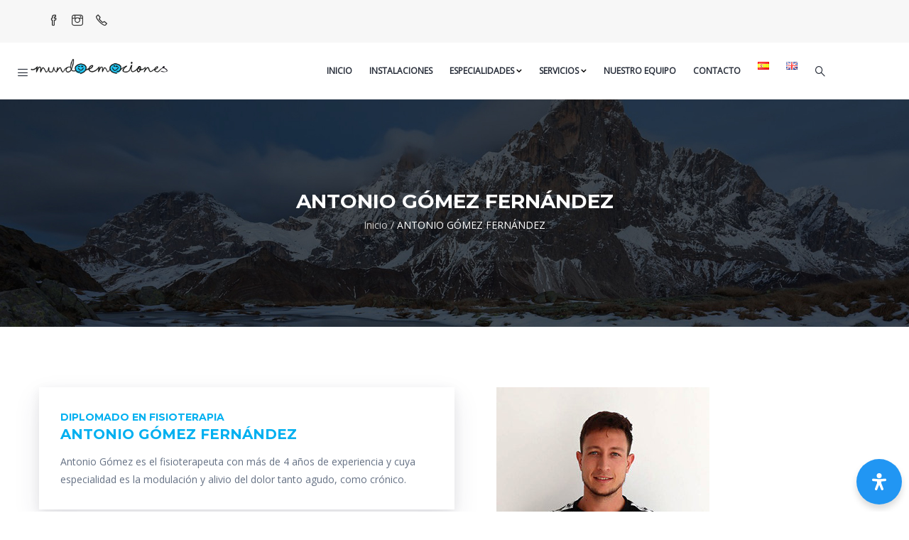

--- FILE ---
content_type: text/html; charset=UTF-8
request_url: https://www.mundoemocionesguadix.es/antonio-gomez-fernandez/
body_size: 29271
content:

<!DOCTYPE html>
<html lang="es-ES" prefix="og: https://ogp.me/ns#" class="no-js">
<head>
  <meta http-equiv="content-type" content="text/html; charset=UTF-8">
  <meta name="apple-touch-fullscreen" content="yes"/>
  <meta name="MobileOptimized" content="320"/>
  <meta name="viewport" content="width=device-width, initial-scale=1">
  <link rel="profile" href="http://gmpg.org/xfn/11">
  <link rel="alternate" href="https://www.mundoemocionesguadix.es/antonio-gomez-fernandez/" hreflang="es" />
<link rel="alternate" href="https://www.mundoemocionesguadix.es/en/antonio-gomez-fernandez/" hreflang="en" />

<!-- Optimización en motores de búsqueda por Rank Math PRO -  https://rankmath.com/ -->
<title>ANTONIO GÓMEZ FERNÁNDEZ - Mundoemociones Guadix</title>
<meta name="description" content="Antonio Gómez es el fisioterapeuta con más de 4 años de experiencia y cuya especialidad es la modulación y alivio del dolor tanto agudo, como"/>
<meta name="robots" content="index, follow, max-snippet:-1, max-video-preview:-1, max-image-preview:large"/>
<link rel="canonical" href="https://www.mundoemocionesguadix.es/antonio-gomez-fernandez/" />
<meta property="og:locale" content="es_ES" />
<meta property="og:type" content="article" />
<meta property="og:title" content="ANTONIO GÓMEZ FERNÁNDEZ - Mundoemociones Guadix" />
<meta property="og:description" content="Antonio Gómez es el fisioterapeuta con más de 4 años de experiencia y cuya especialidad es la modulación y alivio del dolor tanto agudo, como" />
<meta property="og:url" content="https://www.mundoemocionesguadix.es/antonio-gomez-fernandez/" />
<meta property="og:site_name" content="Mundoemociones Guadix" />
<meta property="og:updated_time" content="2023-10-18T19:08:24+02:00" />
<meta property="article:published_time" content="2023-10-02T19:52:56+02:00" />
<meta property="article:modified_time" content="2023-10-18T19:08:24+02:00" />
<meta name="twitter:card" content="summary_large_image" />
<meta name="twitter:title" content="ANTONIO GÓMEZ FERNÁNDEZ - Mundoemociones Guadix" />
<meta name="twitter:description" content="Antonio Gómez es el fisioterapeuta con más de 4 años de experiencia y cuya especialidad es la modulación y alivio del dolor tanto agudo, como" />
<meta name="twitter:label1" content="Tiempo de lectura" />
<meta name="twitter:data1" content="1 minuto" />
<script type="application/ld+json" class="rank-math-schema-pro">{"@context":"https://schema.org","@graph":[{"@type":["Organization","Person"],"@id":"https://www.mundoemocionesguadix.es/#person","name":"Mundoemociones Guadix","url":"https://www.mundoemocionesguadix.es"},{"@type":"WebSite","@id":"https://www.mundoemocionesguadix.es/#website","url":"https://www.mundoemocionesguadix.es","name":"Mundoemociones Guadix","publisher":{"@id":"https://www.mundoemocionesguadix.es/#person"},"inLanguage":"es"},{"@type":"WebPage","@id":"https://www.mundoemocionesguadix.es/antonio-gomez-fernandez/#webpage","url":"https://www.mundoemocionesguadix.es/antonio-gomez-fernandez/","name":"ANTONIO G\u00d3MEZ FERN\u00c1NDEZ - Mundoemociones Guadix","datePublished":"2023-10-02T19:52:56+02:00","dateModified":"2023-10-18T19:08:24+02:00","isPartOf":{"@id":"https://www.mundoemocionesguadix.es/#website"},"inLanguage":"es"},{"@type":"Person","@id":"https://www.mundoemocionesguadix.es/author/interiberica_mundo_emociones_guadix/","name":"InterIberica_mundo_emociones_guadix","url":"https://www.mundoemocionesguadix.es/author/interiberica_mundo_emociones_guadix/","image":{"@type":"ImageObject","@id":"https://secure.gravatar.com/avatar/3e7a8649dc67f249909907db04abe082d377ce6d70088a1a3f801bcfc43ca7f9?s=96&amp;d=mm&amp;r=g","url":"https://secure.gravatar.com/avatar/3e7a8649dc67f249909907db04abe082d377ce6d70088a1a3f801bcfc43ca7f9?s=96&amp;d=mm&amp;r=g","caption":"InterIberica_mundo_emociones_guadix","inLanguage":"es"},"sameAs":["https://www.mundoemocionesguadix.es"]},{"@type":"Article","headline":"ANTONIO G\u00d3MEZ FERN\u00c1NDEZ - Mundoemociones Guadix","datePublished":"2023-10-02T19:52:56+02:00","dateModified":"2023-10-18T19:08:24+02:00","author":{"@id":"https://www.mundoemocionesguadix.es/author/interiberica_mundo_emociones_guadix/","name":"InterIberica_mundo_emociones_guadix"},"publisher":{"@id":"https://www.mundoemocionesguadix.es/#person"},"description":"Antonio G\u00f3mez es el fisioterapeuta con m\u00e1s de 4 a\u00f1os de experiencia y cuya especialidad es la modulaci\u00f3n y alivio del dolor tanto agudo, como","name":"ANTONIO G\u00d3MEZ FERN\u00c1NDEZ - Mundoemociones Guadix","@id":"https://www.mundoemocionesguadix.es/antonio-gomez-fernandez/#richSnippet","isPartOf":{"@id":"https://www.mundoemocionesguadix.es/antonio-gomez-fernandez/#webpage"},"inLanguage":"es","mainEntityOfPage":{"@id":"https://www.mundoemocionesguadix.es/antonio-gomez-fernandez/#webpage"}}]}</script>
<!-- /Plugin Rank Math WordPress SEO -->

<link rel='dns-prefetch' href='//fonts.googleapis.com' />
<link rel='preconnect' href='https://fonts.gstatic.com' crossorigin />
<link rel="alternate" type="application/rss+xml" title="Mundoemociones Guadix &raquo; Feed" href="https://www.mundoemocionesguadix.es/feed/" />
<link rel="alternate" type="application/rss+xml" title="Mundoemociones Guadix &raquo; Feed de los comentarios" href="https://www.mundoemocionesguadix.es/comments/feed/" />
<link rel="alternate" title="oEmbed (JSON)" type="application/json+oembed" href="https://www.mundoemocionesguadix.es/wp-json/oembed/1.0/embed?url=https%3A%2F%2Fwww.mundoemocionesguadix.es%2Fantonio-gomez-fernandez%2F" />
<link rel="alternate" title="oEmbed (XML)" type="text/xml+oembed" href="https://www.mundoemocionesguadix.es/wp-json/oembed/1.0/embed?url=https%3A%2F%2Fwww.mundoemocionesguadix.es%2Fantonio-gomez-fernandez%2F&#038;format=xml" />
<style id='wp-img-auto-sizes-contain-inline-css' type='text/css'>
img:is([sizes=auto i],[sizes^="auto," i]){contain-intrinsic-size:3000px 1500px}
/*# sourceURL=wp-img-auto-sizes-contain-inline-css */
</style>
<style id='wp-emoji-styles-inline-css' type='text/css'>

	img.wp-smiley, img.emoji {
		display: inline !important;
		border: none !important;
		box-shadow: none !important;
		height: 1em !important;
		width: 1em !important;
		margin: 0 0.07em !important;
		vertical-align: -0.1em !important;
		background: none !important;
		padding: 0 !important;
	}
/*# sourceURL=wp-emoji-styles-inline-css */
</style>
<style id='wp-block-library-inline-css' type='text/css'>
:root{--wp-block-synced-color:#7a00df;--wp-block-synced-color--rgb:122,0,223;--wp-bound-block-color:var(--wp-block-synced-color);--wp-editor-canvas-background:#ddd;--wp-admin-theme-color:#007cba;--wp-admin-theme-color--rgb:0,124,186;--wp-admin-theme-color-darker-10:#006ba1;--wp-admin-theme-color-darker-10--rgb:0,107,160.5;--wp-admin-theme-color-darker-20:#005a87;--wp-admin-theme-color-darker-20--rgb:0,90,135;--wp-admin-border-width-focus:2px}@media (min-resolution:192dpi){:root{--wp-admin-border-width-focus:1.5px}}.wp-element-button{cursor:pointer}:root .has-very-light-gray-background-color{background-color:#eee}:root .has-very-dark-gray-background-color{background-color:#313131}:root .has-very-light-gray-color{color:#eee}:root .has-very-dark-gray-color{color:#313131}:root .has-vivid-green-cyan-to-vivid-cyan-blue-gradient-background{background:linear-gradient(135deg,#00d084,#0693e3)}:root .has-purple-crush-gradient-background{background:linear-gradient(135deg,#34e2e4,#4721fb 50%,#ab1dfe)}:root .has-hazy-dawn-gradient-background{background:linear-gradient(135deg,#faaca8,#dad0ec)}:root .has-subdued-olive-gradient-background{background:linear-gradient(135deg,#fafae1,#67a671)}:root .has-atomic-cream-gradient-background{background:linear-gradient(135deg,#fdd79a,#004a59)}:root .has-nightshade-gradient-background{background:linear-gradient(135deg,#330968,#31cdcf)}:root .has-midnight-gradient-background{background:linear-gradient(135deg,#020381,#2874fc)}:root{--wp--preset--font-size--normal:16px;--wp--preset--font-size--huge:42px}.has-regular-font-size{font-size:1em}.has-larger-font-size{font-size:2.625em}.has-normal-font-size{font-size:var(--wp--preset--font-size--normal)}.has-huge-font-size{font-size:var(--wp--preset--font-size--huge)}.has-text-align-center{text-align:center}.has-text-align-left{text-align:left}.has-text-align-right{text-align:right}.has-fit-text{white-space:nowrap!important}#end-resizable-editor-section{display:none}.aligncenter{clear:both}.items-justified-left{justify-content:flex-start}.items-justified-center{justify-content:center}.items-justified-right{justify-content:flex-end}.items-justified-space-between{justify-content:space-between}.screen-reader-text{border:0;clip-path:inset(50%);height:1px;margin:-1px;overflow:hidden;padding:0;position:absolute;width:1px;word-wrap:normal!important}.screen-reader-text:focus{background-color:#ddd;clip-path:none;color:#444;display:block;font-size:1em;height:auto;left:5px;line-height:normal;padding:15px 23px 14px;text-decoration:none;top:5px;width:auto;z-index:100000}html :where(.has-border-color){border-style:solid}html :where([style*=border-top-color]){border-top-style:solid}html :where([style*=border-right-color]){border-right-style:solid}html :where([style*=border-bottom-color]){border-bottom-style:solid}html :where([style*=border-left-color]){border-left-style:solid}html :where([style*=border-width]){border-style:solid}html :where([style*=border-top-width]){border-top-style:solid}html :where([style*=border-right-width]){border-right-style:solid}html :where([style*=border-bottom-width]){border-bottom-style:solid}html :where([style*=border-left-width]){border-left-style:solid}html :where(img[class*=wp-image-]){height:auto;max-width:100%}:where(figure){margin:0 0 1em}html :where(.is-position-sticky){--wp-admin--admin-bar--position-offset:var(--wp-admin--admin-bar--height,0px)}@media screen and (max-width:600px){html :where(.is-position-sticky){--wp-admin--admin-bar--position-offset:0px}}

/*# sourceURL=wp-block-library-inline-css */
</style><style id='global-styles-inline-css' type='text/css'>
:root{--wp--preset--aspect-ratio--square: 1;--wp--preset--aspect-ratio--4-3: 4/3;--wp--preset--aspect-ratio--3-4: 3/4;--wp--preset--aspect-ratio--3-2: 3/2;--wp--preset--aspect-ratio--2-3: 2/3;--wp--preset--aspect-ratio--16-9: 16/9;--wp--preset--aspect-ratio--9-16: 9/16;--wp--preset--color--black: #000000;--wp--preset--color--cyan-bluish-gray: #abb8c3;--wp--preset--color--white: #ffffff;--wp--preset--color--pale-pink: #f78da7;--wp--preset--color--vivid-red: #cf2e2e;--wp--preset--color--luminous-vivid-orange: #ff6900;--wp--preset--color--luminous-vivid-amber: #fcb900;--wp--preset--color--light-green-cyan: #7bdcb5;--wp--preset--color--vivid-green-cyan: #00d084;--wp--preset--color--pale-cyan-blue: #8ed1fc;--wp--preset--color--vivid-cyan-blue: #0693e3;--wp--preset--color--vivid-purple: #9b51e0;--wp--preset--gradient--vivid-cyan-blue-to-vivid-purple: linear-gradient(135deg,rgb(6,147,227) 0%,rgb(155,81,224) 100%);--wp--preset--gradient--light-green-cyan-to-vivid-green-cyan: linear-gradient(135deg,rgb(122,220,180) 0%,rgb(0,208,130) 100%);--wp--preset--gradient--luminous-vivid-amber-to-luminous-vivid-orange: linear-gradient(135deg,rgb(252,185,0) 0%,rgb(255,105,0) 100%);--wp--preset--gradient--luminous-vivid-orange-to-vivid-red: linear-gradient(135deg,rgb(255,105,0) 0%,rgb(207,46,46) 100%);--wp--preset--gradient--very-light-gray-to-cyan-bluish-gray: linear-gradient(135deg,rgb(238,238,238) 0%,rgb(169,184,195) 100%);--wp--preset--gradient--cool-to-warm-spectrum: linear-gradient(135deg,rgb(74,234,220) 0%,rgb(151,120,209) 20%,rgb(207,42,186) 40%,rgb(238,44,130) 60%,rgb(251,105,98) 80%,rgb(254,248,76) 100%);--wp--preset--gradient--blush-light-purple: linear-gradient(135deg,rgb(255,206,236) 0%,rgb(152,150,240) 100%);--wp--preset--gradient--blush-bordeaux: linear-gradient(135deg,rgb(254,205,165) 0%,rgb(254,45,45) 50%,rgb(107,0,62) 100%);--wp--preset--gradient--luminous-dusk: linear-gradient(135deg,rgb(255,203,112) 0%,rgb(199,81,192) 50%,rgb(65,88,208) 100%);--wp--preset--gradient--pale-ocean: linear-gradient(135deg,rgb(255,245,203) 0%,rgb(182,227,212) 50%,rgb(51,167,181) 100%);--wp--preset--gradient--electric-grass: linear-gradient(135deg,rgb(202,248,128) 0%,rgb(113,206,126) 100%);--wp--preset--gradient--midnight: linear-gradient(135deg,rgb(2,3,129) 0%,rgb(40,116,252) 100%);--wp--preset--font-size--small: 13px;--wp--preset--font-size--medium: 20px;--wp--preset--font-size--large: 36px;--wp--preset--font-size--x-large: 42px;--wp--preset--spacing--20: 0.44rem;--wp--preset--spacing--30: 0.67rem;--wp--preset--spacing--40: 1rem;--wp--preset--spacing--50: 1.5rem;--wp--preset--spacing--60: 2.25rem;--wp--preset--spacing--70: 3.38rem;--wp--preset--spacing--80: 5.06rem;--wp--preset--shadow--natural: 6px 6px 9px rgba(0, 0, 0, 0.2);--wp--preset--shadow--deep: 12px 12px 50px rgba(0, 0, 0, 0.4);--wp--preset--shadow--sharp: 6px 6px 0px rgba(0, 0, 0, 0.2);--wp--preset--shadow--outlined: 6px 6px 0px -3px rgb(255, 255, 255), 6px 6px rgb(0, 0, 0);--wp--preset--shadow--crisp: 6px 6px 0px rgb(0, 0, 0);}:where(.is-layout-flex){gap: 0.5em;}:where(.is-layout-grid){gap: 0.5em;}body .is-layout-flex{display: flex;}.is-layout-flex{flex-wrap: wrap;align-items: center;}.is-layout-flex > :is(*, div){margin: 0;}body .is-layout-grid{display: grid;}.is-layout-grid > :is(*, div){margin: 0;}:where(.wp-block-columns.is-layout-flex){gap: 2em;}:where(.wp-block-columns.is-layout-grid){gap: 2em;}:where(.wp-block-post-template.is-layout-flex){gap: 1.25em;}:where(.wp-block-post-template.is-layout-grid){gap: 1.25em;}.has-black-color{color: var(--wp--preset--color--black) !important;}.has-cyan-bluish-gray-color{color: var(--wp--preset--color--cyan-bluish-gray) !important;}.has-white-color{color: var(--wp--preset--color--white) !important;}.has-pale-pink-color{color: var(--wp--preset--color--pale-pink) !important;}.has-vivid-red-color{color: var(--wp--preset--color--vivid-red) !important;}.has-luminous-vivid-orange-color{color: var(--wp--preset--color--luminous-vivid-orange) !important;}.has-luminous-vivid-amber-color{color: var(--wp--preset--color--luminous-vivid-amber) !important;}.has-light-green-cyan-color{color: var(--wp--preset--color--light-green-cyan) !important;}.has-vivid-green-cyan-color{color: var(--wp--preset--color--vivid-green-cyan) !important;}.has-pale-cyan-blue-color{color: var(--wp--preset--color--pale-cyan-blue) !important;}.has-vivid-cyan-blue-color{color: var(--wp--preset--color--vivid-cyan-blue) !important;}.has-vivid-purple-color{color: var(--wp--preset--color--vivid-purple) !important;}.has-black-background-color{background-color: var(--wp--preset--color--black) !important;}.has-cyan-bluish-gray-background-color{background-color: var(--wp--preset--color--cyan-bluish-gray) !important;}.has-white-background-color{background-color: var(--wp--preset--color--white) !important;}.has-pale-pink-background-color{background-color: var(--wp--preset--color--pale-pink) !important;}.has-vivid-red-background-color{background-color: var(--wp--preset--color--vivid-red) !important;}.has-luminous-vivid-orange-background-color{background-color: var(--wp--preset--color--luminous-vivid-orange) !important;}.has-luminous-vivid-amber-background-color{background-color: var(--wp--preset--color--luminous-vivid-amber) !important;}.has-light-green-cyan-background-color{background-color: var(--wp--preset--color--light-green-cyan) !important;}.has-vivid-green-cyan-background-color{background-color: var(--wp--preset--color--vivid-green-cyan) !important;}.has-pale-cyan-blue-background-color{background-color: var(--wp--preset--color--pale-cyan-blue) !important;}.has-vivid-cyan-blue-background-color{background-color: var(--wp--preset--color--vivid-cyan-blue) !important;}.has-vivid-purple-background-color{background-color: var(--wp--preset--color--vivid-purple) !important;}.has-black-border-color{border-color: var(--wp--preset--color--black) !important;}.has-cyan-bluish-gray-border-color{border-color: var(--wp--preset--color--cyan-bluish-gray) !important;}.has-white-border-color{border-color: var(--wp--preset--color--white) !important;}.has-pale-pink-border-color{border-color: var(--wp--preset--color--pale-pink) !important;}.has-vivid-red-border-color{border-color: var(--wp--preset--color--vivid-red) !important;}.has-luminous-vivid-orange-border-color{border-color: var(--wp--preset--color--luminous-vivid-orange) !important;}.has-luminous-vivid-amber-border-color{border-color: var(--wp--preset--color--luminous-vivid-amber) !important;}.has-light-green-cyan-border-color{border-color: var(--wp--preset--color--light-green-cyan) !important;}.has-vivid-green-cyan-border-color{border-color: var(--wp--preset--color--vivid-green-cyan) !important;}.has-pale-cyan-blue-border-color{border-color: var(--wp--preset--color--pale-cyan-blue) !important;}.has-vivid-cyan-blue-border-color{border-color: var(--wp--preset--color--vivid-cyan-blue) !important;}.has-vivid-purple-border-color{border-color: var(--wp--preset--color--vivid-purple) !important;}.has-vivid-cyan-blue-to-vivid-purple-gradient-background{background: var(--wp--preset--gradient--vivid-cyan-blue-to-vivid-purple) !important;}.has-light-green-cyan-to-vivid-green-cyan-gradient-background{background: var(--wp--preset--gradient--light-green-cyan-to-vivid-green-cyan) !important;}.has-luminous-vivid-amber-to-luminous-vivid-orange-gradient-background{background: var(--wp--preset--gradient--luminous-vivid-amber-to-luminous-vivid-orange) !important;}.has-luminous-vivid-orange-to-vivid-red-gradient-background{background: var(--wp--preset--gradient--luminous-vivid-orange-to-vivid-red) !important;}.has-very-light-gray-to-cyan-bluish-gray-gradient-background{background: var(--wp--preset--gradient--very-light-gray-to-cyan-bluish-gray) !important;}.has-cool-to-warm-spectrum-gradient-background{background: var(--wp--preset--gradient--cool-to-warm-spectrum) !important;}.has-blush-light-purple-gradient-background{background: var(--wp--preset--gradient--blush-light-purple) !important;}.has-blush-bordeaux-gradient-background{background: var(--wp--preset--gradient--blush-bordeaux) !important;}.has-luminous-dusk-gradient-background{background: var(--wp--preset--gradient--luminous-dusk) !important;}.has-pale-ocean-gradient-background{background: var(--wp--preset--gradient--pale-ocean) !important;}.has-electric-grass-gradient-background{background: var(--wp--preset--gradient--electric-grass) !important;}.has-midnight-gradient-background{background: var(--wp--preset--gradient--midnight) !important;}.has-small-font-size{font-size: var(--wp--preset--font-size--small) !important;}.has-medium-font-size{font-size: var(--wp--preset--font-size--medium) !important;}.has-large-font-size{font-size: var(--wp--preset--font-size--large) !important;}.has-x-large-font-size{font-size: var(--wp--preset--font-size--x-large) !important;}
/*# sourceURL=global-styles-inline-css */
</style>

<style id='classic-theme-styles-inline-css' type='text/css'>
/*! This file is auto-generated */
.wp-block-button__link{color:#fff;background-color:#32373c;border-radius:9999px;box-shadow:none;text-decoration:none;padding:calc(.667em + 2px) calc(1.333em + 2px);font-size:1.125em}.wp-block-file__button{background:#32373c;color:#fff;text-decoration:none}
/*# sourceURL=/wp-includes/css/classic-themes.min.css */
</style>
<link rel='stylesheet' id='contact-form-7-css' href='https://www.mundoemocionesguadix.es/wp-content/plugins/contact-form-7/includes/css/styles.css?ver=5.8.2' type='text/css' media='all' />
<link rel='stylesheet' id='responsive-lightbox-swipebox-css' href='https://www.mundoemocionesguadix.es/wp-content/plugins/responsive-lightbox/assets/swipebox/swipebox.min.css?ver=2.4.5' type='text/css' media='all' />
<link rel='stylesheet' id='font-awesome-css' href='https://www.mundoemocionesguadix.es/wp-content/plugins/wvt/assets/fonts/font-awesome/font-awesome.css?ver=1.2.1' type='text/css' media='all' />
<link rel='stylesheet' id='pannellum-css' href='https://www.mundoemocionesguadix.es/wp-content/plugins/wvt/assets/lib/pannellum/css/pannellum.css?ver=1.2.1' type='text/css' media='all' />
<link rel='stylesheet' id='tooltipster-css' href='https://www.mundoemocionesguadix.es/wp-content/plugins/wvt/assets/lib/tooltipster/css/tooltipster.bundle.min.css?ver=1.2.1' type='text/css' media='all' />
<link rel='stylesheet' id='tooltipster-borderless-css' href='https://www.mundoemocionesguadix.es/wp-content/plugins/wvt/assets/lib/tooltipster/css/plugins/tooltipster/sideTip/themes/tooltipster-sideTip-borderless.min.css?ver=1.2.1' type='text/css' media='all' />
<link rel='stylesheet' id='tooltipster-light-css' href='https://www.mundoemocionesguadix.es/wp-content/plugins/wvt/assets/lib/tooltipster/css/plugins/tooltipster/sideTip/themes/tooltipster-sideTip-light.min.css?ver=1.2.1' type='text/css' media='all' />
<link rel='stylesheet' id='tooltipster-noir-css' href='https://www.mundoemocionesguadix.es/wp-content/plugins/wvt/assets/lib/tooltipster/css/plugins/tooltipster/sideTip/themes/tooltipster-sideTip-noir.min.css?ver=1.2.1' type='text/css' media='all' />
<link rel='stylesheet' id='tooltipster-punk-css' href='https://www.mundoemocionesguadix.es/wp-content/plugins/wvt/assets/lib/tooltipster/css/plugins/tooltipster/sideTip/themes/tooltipster-sideTip-punk.min.css?ver=1.2.1' type='text/css' media='all' />
<link rel='stylesheet' id='tooltipster-shadow-css' href='https://www.mundoemocionesguadix.es/wp-content/plugins/wvt/assets/lib/tooltipster/css/plugins/tooltipster/sideTip/themes/tooltipster-sideTip-shadow.min.css?ver=1.2.1' type='text/css' media='all' />
<link rel='stylesheet' id='perfect-scrollbar-css' href='https://www.mundoemocionesguadix.es/wp-content/plugins/wvt/assets/lib/perfect-scrollbar/perfect-scrollbar.css?ver=1.4.0' type='text/css' media='all' />
<link rel='stylesheet' id='magnific-popup-css' href='https://www.mundoemocionesguadix.es/wp-content/plugins/wvt/assets/lib/magnific-popup/magnific-popup.css?ver=1.2.1' type='text/css' media='all' />
<link rel='stylesheet' id='loader-css' href='https://www.mundoemocionesguadix.es/wp-content/plugins/wvt/assets/lib/vendor/loaders.min.css?ver=1.2.1' type='text/css' media='all' />
<link rel='stylesheet' id='wvt-frontend-css' href='https://www.mundoemocionesguadix.es/wp-content/plugins/wvt/assets/css/wvt-frontend.css?ver=1.2.1' type='text/css' media='all' />
<link rel='stylesheet' id='mdp-readabler-css' href='https://www.mundoemocionesguadix.es/wp-content/plugins/readabler/css/readabler.min.css?ver=1.6.5' type='text/css' media='all' />
<style id='mdp-readabler-inline-css' type='text/css'>

		:root{
		
			--readabler-reading-mask: rgba(0, 0, 0, 0.7)
		
		}
		.mdp-readabler-tts {
		
			--readabler-tts-bg: transparent;
			--readabler-tts-color: transparent;
			
		}
        
        #mdp-readabler-popup-box{
        
            --readabler-overlay: #0253ee;
            
            --readabler-bg: #ffffff;
            --readabler-bg-dark: #16191b;
            --readabler-text: #333;
            --readabler-text-dark: #deeffd;
            --readabler-color: rgba(33, 150, 243, 1);
            --readabler-color-dark: rgba(33, 150, 243, 1);
            --readabler-color-transparent: rgba(33,150,243,0.2);
            --readabler-color-transparent-dark: rgba(33,150,243,0.2);
            --readabler-border-radius: 20px;
            --readabler-animate: 600ms;          
            
        }
        
        .mdp-readabler-trigger-button-box{
        
            --readabler-btn-margin: 10px;
            --readabler-btn-padding: 20px;
            --readabler-btn-radius: 50px;
            --readabler-btn-color: #ffffff;
            --readabler-btn-color-hover: rgba(33, 150, 243, 1);
            --readabler-btn-bg: rgba(33, 150, 243, 1);
            --readabler-btn-bg-hover: #ffffff;
            --readabler-btn-size: 24px;
            --readabler-btn-delay: 0s;
        
        }

		#mdp-readabler-voice-navigation{
			--readabler-bg: #ffffff;
            --readabler-bg-dark: #16191b;
            --readabler-text: #333;
            --readabler-text-dark: #deeffd;
            --readabler-color: rgba(33, 150, 243, 1);
            --readabler-color-dark: rgba(33, 150, 243, 1);
            --readabler-color-transparent: rgba(33,150,243,0.2);
            --readabler-color-transparent-dark: rgba(33,150,243,0.2);
            --readabler-border-radius: 20px;
            --readabler-animate: 600ms;
		}
		
	        #mdp-readabler-keyboard-box {
	        
	        	--readabler-keyboard-light-bg: #ececec;
	        	--readabler-keyboard-light-key-bg: #ffffff;
	        	--readabler-keyboard-light-key: #111111;	        	
	        	--readabler-keyboard-dark-bg: #000000CC;
	        	--readabler-keyboard-dark-key-bg: rgba( 0, 0, 0, .5 );
	        	--readabler-keyboard-dark-key: #ffffff;
	        
	        }	        
	        
/*# sourceURL=mdp-readabler-inline-css */
</style>
<link rel='stylesheet' id='js_composer_front-css' href='https://www.mundoemocionesguadix.es/wp-content/plugins/js_composer/assets/css/js_composer.min.css?ver=6.13.0' type='text/css' media='all' />
<link rel="preload" as="style" href="https://fonts.googleapis.com/css?family=Open%20Sans&#038;display=swap&#038;ver=1766427038" /><link rel="stylesheet" href="https://fonts.googleapis.com/css?family=Open%20Sans&#038;display=swap&#038;ver=1766427038" media="print" onload="this.media='all'"><noscript><link rel="stylesheet" href="https://fonts.googleapis.com/css?family=Open%20Sans&#038;display=swap&#038;ver=1766427038" /></noscript><link rel='stylesheet' id='foxin-fonts-css' href='https://fonts.googleapis.com/css?family=Montserrat%3A400%2C700%7COpen%2BSans%3A400%2C600%2C700%2C800&#038;subset' type='text/css' media='all' />
<link rel='stylesheet' id='style-css' href='https://www.mundoemocionesguadix.es/wp-content/themes/foxin/style.css?ver=6.9' type='text/css' media='all' />
<link rel='stylesheet' id='magnific-css' href='https://www.mundoemocionesguadix.es/wp-content/themes/foxin/js/magnific/magnific-popup.css?ver=6.9' type='text/css' media='all' />
<link rel='stylesheet' id='owl-carousel-css' href='https://www.mundoemocionesguadix.es/wp-content/themes/foxin/js/owl-carousel/assets/owl.carousel.css?ver=6.9' type='text/css' media='all' />
<link rel='stylesheet' id='icon-custom-css' href='https://www.mundoemocionesguadix.es/wp-content/themes/foxin/css/icon-custom.css?ver=6.9' type='text/css' media='all' />
<link rel='stylesheet' id='icon-awesome-css' href='https://www.mundoemocionesguadix.es/wp-content/themes/foxin/css/font-awesome.css?ver=6.9' type='text/css' media='all' />
<link rel='stylesheet' id='base-bootstrap-css' href='https://www.mundoemocionesguadix.es/wp-content/themes/foxin/css/bootstrap.css?ver=6.9' type='text/css' media='all' />
<link rel='stylesheet' id='base-woocoomerce-css' href='https://www.mundoemocionesguadix.es/wp-content/themes/foxin/css/woocommerce.css?ver=6.9' type='text/css' media='all' />
<link rel='stylesheet' id='base-template-css' href='https://www.mundoemocionesguadix.es/wp-content/themes/foxin/css/template.css?ver=6.9' type='text/css' media='all' />
<script type="text/javascript" src="https://www.mundoemocionesguadix.es/wp-includes/js/jquery/jquery.min.js?ver=3.7.1" id="jquery-core-js"></script>
<script type="text/javascript" src="https://www.mundoemocionesguadix.es/wp-includes/js/jquery/jquery-migrate.min.js?ver=3.4.1" id="jquery-migrate-js"></script>
<script type="text/javascript" src="https://www.mundoemocionesguadix.es/wp-content/plugins/responsive-lightbox/assets/swipebox/jquery.swipebox.min.js?ver=2.4.5" id="responsive-lightbox-swipebox-js"></script>
<script type="text/javascript" src="https://www.mundoemocionesguadix.es/wp-includes/js/underscore.min.js?ver=1.13.7" id="underscore-js"></script>
<script type="text/javascript" src="https://www.mundoemocionesguadix.es/wp-content/plugins/responsive-lightbox/assets/infinitescroll/infinite-scroll.pkgd.min.js?ver=6.9" id="responsive-lightbox-infinite-scroll-js"></script>
<script type="text/javascript" id="responsive-lightbox-js-before">
/* <![CDATA[ */
var rlArgs = {"script":"swipebox","selector":"lightbox","customEvents":"","activeGalleries":true,"animation":true,"hideCloseButtonOnMobile":false,"removeBarsOnMobile":false,"hideBars":true,"hideBarsDelay":5000,"videoMaxWidth":1080,"useSVG":true,"loopAtEnd":false,"woocommerce_gallery":false,"ajaxurl":"https:\/\/www.mundoemocionesguadix.es\/wp-admin\/admin-ajax.php","nonce":"f4af67376b","preview":false,"postId":3480,"scriptExtension":false};

//# sourceURL=responsive-lightbox-js-before
/* ]]> */
</script>
<script type="text/javascript" src="https://www.mundoemocionesguadix.es/wp-content/plugins/responsive-lightbox/js/front.js?ver=2.4.5" id="responsive-lightbox-js"></script>
<script type="text/javascript" src="https://www.mundoemocionesguadix.es/wp-content/themes/foxin/js/bootstrap.js?ver=6.9" id="bootstrap-js"></script>
<script type="text/javascript" src="https://www.mundoemocionesguadix.es/wp-content/themes/foxin/js/countdown.js?ver=6.9" id="countdown-js"></script>
<script type="text/javascript" src="https://www.mundoemocionesguadix.es/wp-content/themes/foxin/js/perfect-scrollbar.jquery.min.js?ver=6.9" id="scrollbar-js"></script>
<script type="text/javascript" src="https://www.mundoemocionesguadix.es/wp-content/themes/foxin/js/owl-carousel/owl.carousel.min.js?ver=6.9" id="owl-carousel-js"></script>
<script type="text/javascript" src="https://www.mundoemocionesguadix.es/wp-content/themes/foxin/js/magnific/jquery.magnific-popup.min.js?ver=6.9" id="magnific-js"></script>
<script type="text/javascript" src="https://www.mundoemocionesguadix.es/wp-content/themes/foxin/js/scroll/jquery.scrollto.js?ver=6.9" id="scroll-to-js"></script>
<script type="text/javascript" src="https://www.mundoemocionesguadix.es/wp-content/themes/foxin/js/waypoint.js?ver=6.9" id="waypoint-js"></script>
<script type="text/javascript" src="https://www.mundoemocionesguadix.es/wp-content/themes/foxin/js/jquery.cookie.js?ver=6.9" id="cookie-js"></script>
<script type="text/javascript" src="https://www.mundoemocionesguadix.es/wp-content/themes/foxin/js/jquery.typer.js?ver=6.9" id="typer-js"></script>
<script type="text/javascript" src="https://www.mundoemocionesguadix.es/wp-content/themes/foxin/js/main.js?ver=6.9" id="main-js"></script>
<script type="text/javascript" src="https://www.mundoemocionesguadix.es/wp-content/themes/foxin/js/woocommerce.js?ver=6.9" id="woocommerce-theme-js"></script>
<link rel="https://api.w.org/" href="https://www.mundoemocionesguadix.es/wp-json/" /><link rel="alternate" title="JSON" type="application/json" href="https://www.mundoemocionesguadix.es/wp-json/wp/v2/pages/3480" /><link rel="EditURI" type="application/rsd+xml" title="RSD" href="https://www.mundoemocionesguadix.es/xmlrpc.php?rsd" />
<meta name="generator" content="WordPress 6.9" />
<link rel='shortlink' href='https://www.mundoemocionesguadix.es/?p=3480' />
<meta name="framework" content="Redux 4.2.11" /><script> var ajaxurl = "https://www.mundoemocionesguadix.es/wp-admin/admin-ajax.php";</script>		<script type="text/javascript">
			window.wvt_global = {"ajax":"https:\/\/www.mundoemocionesguadix.es\/wp-admin\/admin-ajax.php","wvt_url":"https:\/\/www.mundoemocionesguadix.es\/wp-content\/plugins\/wvt","placeholder":"https:\/\/www.mundoemocionesguadix.es\/wp-content\/plugins\/wvt\/assets\/img\/placeholder.jpg","load_scene":"ball-pulse","context":"Mundo Emociones Guadix","context_url":"https:\/\/www.mundoemocionesguadix.es\/","edit":false,"lang":{"save":"Save Option","saving":"Saving Option","saved":"Saved","spotlist":"Hotspot &amp; Tour List"}};
			window.wvtf = [];
		</script>
		<script> var ajaxurl = "https://www.mundoemocionesguadix.es/wp-admin/admin-ajax.php";</script><meta name="generator" content="Powered by WPBakery Page Builder - drag and drop page builder for WordPress."/>
<meta name="generator" content="Powered by Slider Revolution 6.6.14 - responsive, Mobile-Friendly Slider Plugin for WordPress with comfortable drag and drop interface." />
<link rel="icon" href="https://www.mundoemocionesguadix.es/wp-content/uploads/2023/09/no_fondo_logo_fv.png" sizes="32x32" />
<link rel="icon" href="https://www.mundoemocionesguadix.es/wp-content/uploads/2023/09/no_fondo_logo_fv.png" sizes="192x192" />
<link rel="apple-touch-icon" href="https://www.mundoemocionesguadix.es/wp-content/uploads/2023/09/no_fondo_logo_fv.png" />
<meta name="msapplication-TileImage" content="https://www.mundoemocionesguadix.es/wp-content/uploads/2023/09/no_fondo_logo_fv.png" />
<script>function setREVStartSize(e){
			//window.requestAnimationFrame(function() {
				window.RSIW = window.RSIW===undefined ? window.innerWidth : window.RSIW;
				window.RSIH = window.RSIH===undefined ? window.innerHeight : window.RSIH;
				try {
					var pw = document.getElementById(e.c).parentNode.offsetWidth,
						newh;
					pw = pw===0 || isNaN(pw) || (e.l=="fullwidth" || e.layout=="fullwidth") ? window.RSIW : pw;
					e.tabw = e.tabw===undefined ? 0 : parseInt(e.tabw);
					e.thumbw = e.thumbw===undefined ? 0 : parseInt(e.thumbw);
					e.tabh = e.tabh===undefined ? 0 : parseInt(e.tabh);
					e.thumbh = e.thumbh===undefined ? 0 : parseInt(e.thumbh);
					e.tabhide = e.tabhide===undefined ? 0 : parseInt(e.tabhide);
					e.thumbhide = e.thumbhide===undefined ? 0 : parseInt(e.thumbhide);
					e.mh = e.mh===undefined || e.mh=="" || e.mh==="auto" ? 0 : parseInt(e.mh,0);
					if(e.layout==="fullscreen" || e.l==="fullscreen")
						newh = Math.max(e.mh,window.RSIH);
					else{
						e.gw = Array.isArray(e.gw) ? e.gw : [e.gw];
						for (var i in e.rl) if (e.gw[i]===undefined || e.gw[i]===0) e.gw[i] = e.gw[i-1];
						e.gh = e.el===undefined || e.el==="" || (Array.isArray(e.el) && e.el.length==0)? e.gh : e.el;
						e.gh = Array.isArray(e.gh) ? e.gh : [e.gh];
						for (var i in e.rl) if (e.gh[i]===undefined || e.gh[i]===0) e.gh[i] = e.gh[i-1];
											
						var nl = new Array(e.rl.length),
							ix = 0,
							sl;
						e.tabw = e.tabhide>=pw ? 0 : e.tabw;
						e.thumbw = e.thumbhide>=pw ? 0 : e.thumbw;
						e.tabh = e.tabhide>=pw ? 0 : e.tabh;
						e.thumbh = e.thumbhide>=pw ? 0 : e.thumbh;
						for (var i in e.rl) nl[i] = e.rl[i]<window.RSIW ? 0 : e.rl[i];
						sl = nl[0];
						for (var i in nl) if (sl>nl[i] && nl[i]>0) { sl = nl[i]; ix=i;}
						var m = pw>(e.gw[ix]+e.tabw+e.thumbw) ? 1 : (pw-(e.tabw+e.thumbw)) / (e.gw[ix]);
						newh =  (e.gh[ix] * m) + (e.tabh + e.thumbh);
					}
					var el = document.getElementById(e.c);
					if (el!==null && el) el.style.height = newh+"px";
					el = document.getElementById(e.c+"_wrapper");
					if (el!==null && el) {
						el.style.height = newh+"px";
						el.style.display = "block";
					}
				} catch(e){
					console.log("Failure at Presize of Slider:" + e)
				}
			//});
		  };</script>
<style type="text/css" class="gva-custom-styles">body,.menu-font-base ul.mega-menu > li > a,.vc_general.vc_tta-tabs.vc_tta-tabs-position-left .vc_tta-panels-container .tabs-list > li > a,.opening-time h3,.post .entry-meta,.portfolio-item-v1 .category a{font-family:Open Sans,sans-serif;}body{background-image:url("https://www.mundoemocionesguadix.es/wp-content/uploads/2023/07/IMG_0400-scaled.jpg");background-attachment:fixed;background-size:cover;background-color:;}</style>		<style type="text/css" id="wp-custom-css">
			html {
  scroll-behavior: smooth;
}
.gsc-box-parallax .col-first {
    width: 45%;
}
.menu-my-account{
	display:none;
}
.wpcf7-form input[type*="tel"], .wpcf7-form input[type*="number"] {
  width: 100%;
  height: 45px;
  padding: 0 15px;
  background: #F6F6F6;
  border: none;
  -webkit-box-shadow: none;
  box-shadow: none;
}
.widget.gsc-heading.text_rrr.align-center.style-default.text-dark .title-desc {
  background-color: #f2f2f2;
  padding: 20px;
  border-radius: 10px;
  font-size: 18px;
  line-height: 1.6;
  color: #333;
  box-shadow: 0 0 10px rgba(0, 0, 0, 0.1);
  animation: pulse 2s infinite;
}

@keyframes pulse {
  0% { transform: scale(1); }
  50% { transform: scale(1.05); }
  100% { transform: scale(1); }
}

.gsc-box-parallax .col-second {
    height: auto;
}

.container1234 h1, .container1234 h2, 
.container1234 h3,
.container1234 em, 
.container12345 h1, .container12345 h2,
.container12345 b{
    color: #00B0F0;
}
.box-title a{
	color:#00B0F0;
}
.skrollable-between span, .skrollable-between h3{
	color: #00B0F0;
}

.section {
  display: none;
}

.section:target {
  display: block;
}
.mini-cart-items{
	display:none;
}
.team-position {
  text-transform: none !important;
}		</style>
		<noscript><style> .wpb_animate_when_almost_visible { opacity: 1; }</style></noscript>	<script>
	var titleElement = document.querySelector("title");

	titleElement.innerHTML = titleElement.innerHTML.replace("&#8211;", "-");

	</script>
<link rel='stylesheet' id='responsive-lightbox-gallery-css' href='https://www.mundoemocionesguadix.es/wp-content/plugins/responsive-lightbox/css/gallery.css?ver=2.4.5' type='text/css' media='all' />
<style id='responsive-lightbox-gallery-inline-css' type='text/css'>
:root {
						--rl-gallery-background_color: #000000;
						--rl-gallery-background_opacity: 0.8;
						--rl-gallery-border_color: #000000;
						--rl-gallery-title_color: #ffffff;
						--rl-gallery-caption_color: #cccccc;
					}
					.rl-gallery .rl-gallery-link {
						border: 0px solid #000000;
					}
					.rl-gallery .rl-gallery-link .rl-gallery-item-title {
						color: #ffffff;
					}
					.rl-gallery .rl-gallery-link .rl-gallery-item-caption {
						color: #cccccc;
					}
					.rl-gallery .rl-gallery-link .rl-gallery-caption,
					.rl-gallery .rl-gallery-link:after {
						background-color: rgba( 0,0,0, 0.8 );
					}
					[class^="rl-hover-icon-"] .rl-gallery-link:before,
					[class*=" rl-hover-icon-"] .rl-gallery-link:before {
						color: #ffffff;
						background-color: rgba( 0,0,0, 0.8 );
					}
/*# sourceURL=responsive-lightbox-gallery-inline-css */
</style>
<link rel='stylesheet' id='responsive-lightbox-basicgrid-gallery-css' href='https://www.mundoemocionesguadix.es/wp-content/plugins/responsive-lightbox/css/gallery-basicgrid.css?ver=2.4.5' type='text/css' media='all' />
<style id='responsive-lightbox-basicgrid-gallery-inline-css' type='text/css'>

			#rl-gallery-container-1 .rl-basicgrid-gallery .rl-gallery-item {
				width: calc(33.33% - 2px);
				margin: 1px;
			}
			@media all and (min-width: 1200px) {
				#rl-gallery-container-1 .rl-basicgrid-gallery .rl-gallery-item {
					width: calc(33.33% - 2px);
				}
			}
			@media all and (min-width: 992px) and (max-width: 1200px) {
				#rl-gallery-container-1 .rl-basicgrid-gallery .rl-gallery-item {
					width: calc(33.33% - 2px);
				}
			}
			@media all and (min-width: 768px) and (max-width: 992px) {
				#rl-gallery-container-1 .rl-basicgrid-gallery .rl-gallery-item {
					width: calc(50% - 2px);
				}
			}
			@media all and (max-width: 768px) {
				#rl-gallery-container-1 .rl-basicgrid-gallery .rl-gallery-item {
					width: calc(100% - 2px);
				}
			}
		
/*# sourceURL=responsive-lightbox-basicgrid-gallery-inline-css */
</style>
<link rel='stylesheet' id='rs-plugin-settings-css' href='https://www.mundoemocionesguadix.es/wp-content/plugins/revslider/public/assets/css/rs6.css?ver=6.6.14' type='text/css' media='all' />
<style id='rs-plugin-settings-inline-css' type='text/css'>
#rs-demo-id {}
/*# sourceURL=rs-plugin-settings-inline-css */
</style>
</head>

<body class="wp-singular page-template-default page page-id-3480 wp-theme-foxin footer-fixed fullwidth wpb-js-composer js-comp-ver-6.13.0 vc_responsive">
  <div class="wrapper-page"> <!--page-->
        
    <header class=" header-default header-v1">
      <div class="topbar hidden-sm hidden-xs">
   <div class="container">
      <div class="content-inner">
        <div class="left pull-left">
          <ul class="socials">
	
        <li><a href="https://www.facebook.com/profile.php?id=100090592219310" title="Facebook"><i class="gv-icon-1405"></i></a></li>
    

        <li><a href="https://www.instagram.com/mundoemociones_guadix/" title="Instagram"><i class="gv-icon-1411"></i></a></li>
     

     

     

    

    
   
   
   
   
    	<li><a href="tel:625925599" title="Llamar"><i class="gv-icon-250"></i></a></li>
</ul>        </div>  
		
          
      </div>   
   </div>   
</div>      
      <div class="no-sticky">
        
<div class="header-mobile hidden-lg hidden-md">
  <div class="container">
    <div class="row"> 
     
      <div class="left col-xs-4">
         <div class="hidden-lg hidden-md">
   <div class="canvas-menu gva-offcanvas">
     <a class="dropdown-toggle" data-canvas=".mobile" href="#" title="Menu"><i class="gv-icon-103"></i></a>
   </div>
   <div class="gva-offcanvas-content mobile">
      <div class="close-canvas"><a><i class="gv-icon-8"></i></a></div>
      <div class="wp-sidebar sidebar">
         <div id="gva-mobile-menu" class="navbar-collapse"><ul id="menu-principal" class="nav navbar-nav gva-nav-menu gva-mobile-menu"><li id="menu-item-2810" class="menu-item menu-item-type-custom menu-item-object-custom menu-item-2810"><a href="/">Inicio</a></li>
<li id="menu-item-3969" class="menu-item menu-item-type-post_type menu-item-object-page menu-item-3969"><a href="https://www.mundoemocionesguadix.es/instalaciones/">Instalaciones</a></li>
<li id="menu-item-2839" class="menu-item menu-item-type-post_type menu-item-object-page menu-item-has-children menu-item-2839"><a href="https://www.mundoemocionesguadix.es/especialidades/">Especialidades<span class="caret"></span></a>
<ul class="submenu-inner ">
	<li id="menu-item-2871" class="menu-item menu-item-type-post_type menu-item-object-page menu-item-2871"><a href="https://www.mundoemocionesguadix.es/psicologia-en-adultos/">Psicología en adultos</a></li>
	<li id="menu-item-3356" class="menu-item menu-item-type-post_type menu-item-object-page menu-item-3356"><a href="https://www.mundoemocionesguadix.es/psicologia-infanto-juvenil/">Psicología infanto-juvenil</a></li>
	<li id="menu-item-2872" class="menu-item menu-item-type-post_type menu-item-object-page menu-item-2872"><a href="https://www.mundoemocionesguadix.es/terapia-ocupacional/">Terapia Ocupacional</a></li>
	<li id="menu-item-2873" class="menu-item menu-item-type-post_type menu-item-object-page menu-item-2873"><a href="https://www.mundoemocionesguadix.es/pedagogia/">Pedagogía</a></li>
	<li id="menu-item-3426" class="menu-item menu-item-type-post_type menu-item-object-page menu-item-3426"><a href="https://www.mundoemocionesguadix.es/nutricion-y-dietetica/">Nutrición y dietética</a></li>
	<li id="menu-item-3427" class="menu-item menu-item-type-post_type menu-item-object-page menu-item-has-children menu-item-3427"><a href="https://www.mundoemocionesguadix.es/fisioterapia/">Fisioterapia<span class="caret"></span></a>
	<ul class="submenu-inner ">
		<li id="menu-item-3764" class="menu-item menu-item-type-post_type menu-item-object-page menu-item-3764"><a href="https://www.mundoemocionesguadix.es/dolor-cronico/">Dolor Crónico</a></li>
		<li id="menu-item-3792" class="menu-item menu-item-type-post_type menu-item-object-page menu-item-3792"><a href="https://www.mundoemocionesguadix.es/fisioterapia-deportiva/">Fisioterapia Deportiva</a></li>
		<li id="menu-item-3793" class="menu-item menu-item-type-post_type menu-item-object-page menu-item-3793"><a href="https://www.mundoemocionesguadix.es/terapia-manual/">Terapia Manual</a></li>
		<li id="menu-item-3794" class="menu-item menu-item-type-post_type menu-item-object-page menu-item-has-children menu-item-3794"><a href="https://www.mundoemocionesguadix.es/fisioterapia-invasiva/">Fisioterapia invasiva<span class="caret"></span></a>
		<ul class="submenu-inner ">
			<li id="menu-item-3809" class="menu-item menu-item-type-custom menu-item-object-custom menu-item-3809"><a href="/fisioterapia-invasiva/#Puncion_seca">Punción seca</a></li>
			<li id="menu-item-3810" class="menu-item menu-item-type-custom menu-item-object-custom menu-item-3810"><a href="/fisioterapia-invasiva/#Electrólisis_Percutánea_Intratisular">Electrólisis Percutánea Intratisular</a></li>
			<li id="menu-item-3811" class="menu-item menu-item-type-custom menu-item-object-custom menu-item-3811"><a href="/fisioterapia-invasiva/#Neuromodulacion">Neuro modulación</a></li>
		</ul>
</li>
	</ul>
</li>
	<li id="menu-item-3340" class="menu-item menu-item-type-post_type menu-item-object-page menu-item-3340"><a href="https://www.mundoemocionesguadix.es/logopedia/">Logopedia</a></li>
	<li id="menu-item-2874" class="menu-item menu-item-type-post_type menu-item-object-page menu-item-2874"><a href="https://www.mundoemocionesguadix.es/refuerzo-educativo/">Refuerzo Educativo</a></li>
	<li id="menu-item-2875" class="menu-item menu-item-type-post_type menu-item-object-page menu-item-2875"><a href="https://www.mundoemocionesguadix.es/terapia-online-2/">Terapia Online</a></li>
</ul>
</li>
<li id="menu-item-3524" class="menu-item menu-item-type-custom menu-item-object-custom menu-item-has-children menu-item-3524"><a href="#">Servicios<span class="caret"></span></a>
<ul class="submenu-inner ">
	<li id="menu-item-4086" class="menu-item menu-item-type-post_type menu-item-object-page menu-item-4086"><a href="https://www.mundoemocionesguadix.es/actividades-grupales/">Actividades grupales</a></li>
	<li id="menu-item-3526" class="menu-item menu-item-type-post_type menu-item-object-page menu-item-3526"><a href="https://www.mundoemocionesguadix.es/becas/">Becas</a></li>
</ul>
</li>
<li id="menu-item-2830" class="menu-item menu-item-type-post_type menu-item-object-page menu-item-2830"><a href="https://www.mundoemocionesguadix.es/nuestro-equipo/">Nuestro equipo</a></li>
<li id="menu-item-2831" class="menu-item menu-item-type-post_type menu-item-object-page menu-item-2831"><a href="https://www.mundoemocionesguadix.es/contacto/">Contacto</a></li>
<li id="menu-item-4049-es" class="lang-item lang-item-97 lang-item-es current-lang lang-item-first menu-item menu-item-type-custom menu-item-object-custom menu-item-4049-es"><a href="https://www.mundoemocionesguadix.es/antonio-gomez-fernandez/" hreflang="es-ES" lang="es-ES"><img src="[data-uri]" alt="Español" width="16" height="11" style="width: 16px; height: 11px;" /></a></li>
<li id="menu-item-4049-en" class="lang-item lang-item-106 lang-item-en menu-item menu-item-type-custom menu-item-object-custom menu-item-4049-en"><a href="https://www.mundoemocionesguadix.es/en/antonio-gomez-fernandez/" hreflang="en-GB" lang="en-GB"><img src="[data-uri]" alt="English" width="16" height="11" style="width: 16px; height: 11px;" /></a></li>
</ul></div>         <div class="after-offcanvas">
            <aside id="text-2" class="widget clearfix widget_text">			<div class="textwidget"><div class="list-socials">
  <a href="#" title="Facebook"><i class="gv-icon-1405"></i></a>
  <a href="#" title="Instagram"><i class="gv-icon-1411"></i></a>
  <a href="#" title="Twitter"><i class="gv-icon-1406"></i></a>
   <a href="#" title="Youtube"><i class="gv-icon-1407"></i></a>
   <a href="#" title="Linkedin"><i class="gv-icon-1408"></i></a>
</div></div>
		</aside>         </div>    
     </div>
   </div>
</div>      </div>

      <div class="center text-center col-xs-4">
        <div class="logo-menu">
          <a href="https://www.mundoemocionesguadix.es/">
            <img src="https://www.mundoemocionesguadix.es/wp-content/uploads/2023/09/no_fondo_logo_fv.png" alt="Mundoemociones Guadix" />
          </a>
        </div>
      </div>


        <div class="right col-xs-4">
                    <div class="main-search gva-search">
            <a><i class="gv-icon-52"></i></a>
          </div>
        </div> 
       
    </div>  
  </div>  
</div>        <div class="header-mainmenu hidden-xs hidden-sm">
          <div class="hidden-xs hidden-sm">
   <div class="canvas-menu gva-offcanvas">
     <a class="dropdown-toggle" data-canvas=".default" href="#" title="Menu"><i class="gv-icon-103"></i></a>
   </div>
   <div class="gva-offcanvas-content default">
      <div class="close-canvas"><a><i class="gv-icon-8"></i></a></div>
      <div class="wp-sidebar sidebar">
         <aside id="text-3" class="widget clearfix widget_text"><h3 class="widget-title"><span>Acerca de</span></h3>			<div class="textwidget"><div class="text-center">Mundoemociones es un Centro Sanitario Multidisciplinar formado por profesionales especializados en Psicología, Logopedia Clínica, Terapia Ocupacional, Pedagogía, Nutrición, Refuerzo Educativo y Fisioterapia con más de 15 años de experiencia en la práctica clínica, CON EL OBJETIVO DE PRESTAR SERVICIOS DE CALIDAD EN LOS ÁMBITOS DE LA SALUD Y DE LA FORMACIÓN. 
</div></div>
		</aside><aside id="text-5" class="widget clearfix widget_text">			<div class="textwidget"><div class="list-socials">
  <a href="https://www.facebook.com/profile.php?id=100090592219310" title="Facebook"><i class="gv-icon-1405"></i></a>
  <a href="https://www.instagram.com/mundoemociones_guadix/" title="Instagram"><i class="gv-icon-1411"></i></a></div>
		</aside><aside id="text-4" class="widget clearfix widget_text">			<div class="textwidget"><div class="info-shop">
     <div class="item"><a href="tel:625925599"><i class="gv-icon-250"></i><span>625 925 599</span></a></div>
<div class="info-shop">
     <div class="item"><a href="mailto:info@mundoemocionesguadix.es"><i class="gv-icon-220"></i><span>info@mundoemocionesguadix.es</span></a></div>
</div>
</div>
		</aside>  
     </div>
   </div>
</div>          
            <div class="container"> 
              <div class="prelative">
                <div class="row">
                  <div class="logo col-lg-2 col-md-2 col-sm-12">
                    <a class="logo-theme" href="https://www.mundoemocionesguadix.es/">
                      <img src="https://www.mundoemocionesguadix.es/wp-content/uploads/2023/09/logo.png" alt="Mundoemociones Guadix" />
                    </a>
                  </div>

                  <div class="col-sm-10 col-xs-12 pstatic header-right">
                    <div class="content-innter clearfix">
                      <div id="gva-mainmenu" class="pstatic main-menu header-bottom">
                        <div id="gva-main-menu" class="navbar-collapse"><ul id="menu-principal-1" class="nav navbar-nav gva-nav-menu gva-main-menu"><li class="menu-item menu-item-type-custom menu-item-object-custom menu-item-2810"><a href="/">Inicio</a></li>
<li class="menu-item menu-item-type-post_type menu-item-object-page menu-item-3969"><a href="https://www.mundoemocionesguadix.es/instalaciones/">Instalaciones</a></li>
<li class="menu-item menu-item-type-post_type menu-item-object-page menu-item-has-children menu-item-2839"><a href="https://www.mundoemocionesguadix.es/especialidades/">Especialidades<span class="caret"></span></a>
<ul class="submenu-inner ">
	<li class="menu-item menu-item-type-post_type menu-item-object-page menu-item-2871"><a href="https://www.mundoemocionesguadix.es/psicologia-en-adultos/">Psicología en adultos</a></li>
	<li class="menu-item menu-item-type-post_type menu-item-object-page menu-item-3356"><a href="https://www.mundoemocionesguadix.es/psicologia-infanto-juvenil/">Psicología infanto-juvenil</a></li>
	<li class="menu-item menu-item-type-post_type menu-item-object-page menu-item-2872"><a href="https://www.mundoemocionesguadix.es/terapia-ocupacional/">Terapia Ocupacional</a></li>
	<li class="menu-item menu-item-type-post_type menu-item-object-page menu-item-2873"><a href="https://www.mundoemocionesguadix.es/pedagogia/">Pedagogía</a></li>
	<li class="menu-item menu-item-type-post_type menu-item-object-page menu-item-3426"><a href="https://www.mundoemocionesguadix.es/nutricion-y-dietetica/">Nutrición y dietética</a></li>
	<li class="menu-item menu-item-type-post_type menu-item-object-page menu-item-has-children menu-item-3427"><a href="https://www.mundoemocionesguadix.es/fisioterapia/">Fisioterapia<span class="caret"></span></a>
	<ul class="submenu-inner ">
		<li class="menu-item menu-item-type-post_type menu-item-object-page menu-item-3764"><a href="https://www.mundoemocionesguadix.es/dolor-cronico/">Dolor Crónico</a></li>
		<li class="menu-item menu-item-type-post_type menu-item-object-page menu-item-3792"><a href="https://www.mundoemocionesguadix.es/fisioterapia-deportiva/">Fisioterapia Deportiva</a></li>
		<li class="menu-item menu-item-type-post_type menu-item-object-page menu-item-3793"><a href="https://www.mundoemocionesguadix.es/terapia-manual/">Terapia Manual</a></li>
		<li class="menu-item menu-item-type-post_type menu-item-object-page menu-item-has-children menu-item-3794"><a href="https://www.mundoemocionesguadix.es/fisioterapia-invasiva/">Fisioterapia invasiva<span class="caret"></span></a>
		<ul class="submenu-inner ">
			<li class="menu-item menu-item-type-custom menu-item-object-custom menu-item-3809"><a href="/fisioterapia-invasiva/#Puncion_seca">Punción seca</a></li>
			<li class="menu-item menu-item-type-custom menu-item-object-custom menu-item-3810"><a href="/fisioterapia-invasiva/#Electrólisis_Percutánea_Intratisular">Electrólisis Percutánea Intratisular</a></li>
			<li class="menu-item menu-item-type-custom menu-item-object-custom menu-item-3811"><a href="/fisioterapia-invasiva/#Neuromodulacion">Neuro modulación</a></li>
		</ul>
</li>
	</ul>
</li>
	<li class="menu-item menu-item-type-post_type menu-item-object-page menu-item-3340"><a href="https://www.mundoemocionesguadix.es/logopedia/">Logopedia</a></li>
	<li class="menu-item menu-item-type-post_type menu-item-object-page menu-item-2874"><a href="https://www.mundoemocionesguadix.es/refuerzo-educativo/">Refuerzo Educativo</a></li>
	<li class="menu-item menu-item-type-post_type menu-item-object-page menu-item-2875"><a href="https://www.mundoemocionesguadix.es/terapia-online-2/">Terapia Online</a></li>
</ul>
</li>
<li class="menu-item menu-item-type-custom menu-item-object-custom menu-item-has-children menu-item-3524"><a href="#">Servicios<span class="caret"></span></a>
<ul class="submenu-inner ">
	<li class="menu-item menu-item-type-post_type menu-item-object-page menu-item-4086"><a href="https://www.mundoemocionesguadix.es/actividades-grupales/">Actividades grupales</a></li>
	<li class="menu-item menu-item-type-post_type menu-item-object-page menu-item-3526"><a href="https://www.mundoemocionesguadix.es/becas/">Becas</a></li>
</ul>
</li>
<li class="menu-item menu-item-type-post_type menu-item-object-page menu-item-2830"><a href="https://www.mundoemocionesguadix.es/nuestro-equipo/">Nuestro equipo</a></li>
<li class="menu-item menu-item-type-post_type menu-item-object-page menu-item-2831"><a href="https://www.mundoemocionesguadix.es/contacto/">Contacto</a></li>
<li class="lang-item lang-item-97 lang-item-es current-lang lang-item-first menu-item menu-item-type-custom menu-item-object-custom menu-item-4049-es"><a href="https://www.mundoemocionesguadix.es/antonio-gomez-fernandez/" hreflang="es-ES" lang="es-ES"><img src="[data-uri]" alt="Español" width="16" height="11" style="width: 16px; height: 11px;" /></a></li>
<li class="lang-item lang-item-106 lang-item-en menu-item menu-item-type-custom menu-item-object-custom menu-item-4049-en"><a href="https://www.mundoemocionesguadix.es/en/antonio-gomez-fernandez/" hreflang="en-GB" lang="en-GB"><img src="[data-uri]" alt="English" width="16" height="11" style="width: 16px; height: 11px;" /></a></li>
</ul></div>                      </div>
                    </div>

                    <div class="main-search gva-search">
                      <a><i class="gv-icon-52"></i></a>
                    </div>
                    
                    <div class="mini-cart-header cart-v2">
                        
                    </div> 
                  </div> 
            
                </div>  
              </div>  
            </div>
          </div>  
      </div> 
    </header>
        
    <div id="page-content" role="main"> <!--page content-->
      <div class="gva-search-content search-content">
        <a class="close-search"><i class="gv-icon-4"></i></a>
        <div class="search-content-inner">
          <div class="content-inner"><form method="get" class="searchform gva-main-search" action="https://www.mundoemocionesguadix.es/">
	<div class="gva-search">
		<input name="s" maxlength="40" class="form-control input-large input-search" type="text" size="20" placeholder="Buscar..." title="Valor de Búsqueda">
		<span class="input-group-addon input-large btn-search">
			<input type="submit" class="fa" value="&#xf002;" title="Buscar"/>
		</span>
	</div>
</form>


</div>  
        </div>  
      </div>


  <div id="wp-main-content" class="clearfix main-page title-layout-hero">
     <div class="custom-breadcrumb hero text-light text-center" style="background-image: url('https://www.mundoemocionesguadix.es/wp-content/themes/foxin/images/bg-header.jpg')">
            <div class="container">
          <h2 class="heading-title">ANTONIO GÓMEZ FERNÁNDEZ</h2>         <ol class="breadcrumb"><li><a href="https://www.mundoemocionesguadix.es">Inicio</a>  / </li> <li class="active">ANTONIO GÓMEZ FERNÁNDEZ</li></ol>      </div>   
   </div>
       <div class="container">
    <div class="content-page-wrap">
             <div class="main-page-content base-layout row has-no-sidebar">
          
            <div class="content-page col-lg-12 col-md-12 col-sm-12 col-xs-12">
              <div class="content-page-inner">   
                  
    <div class="clearfix post-3480 page type-page status-publish hentry" id="3480">

        
        <section class="wpb-content-wrapper"><div class="vc_wpb_row_inner "><div class="vc_row wpb_row vc_row-fluid"><div class="container"><div class="wpb_column vc_column_container vc_col-sm-12"><div class="vc_column-inner"><div class="wpb_wrapper">
<div class="widget gsc-box-parallax  content-align-left">
   <div class="clearfix">
      <div class="col-first">
         <div class="image"><img decoding="async" src="https://www.mundoemocionesguadix.es/wp-content/uploads/2023/08/Antonio-Gomez-Ferndz-1.jpg" alt="ANTONIO GÓMEZ FERNÁNDEZ" title="ANTONIO GÓMEZ FERNÁNDEZ 1"></div>   
      </div>
      <div class="col-second skrollable skrollable-between" data-bottom-top="top: -10%;" data-top-bottom="top: 30%;">
         <div class="content-inner" >
            <div class="content-bg" ></div>
            <div class="content-inner">
                                 <div class="subtitle"><span>Diplomado En Fisioterapia</span></div>
                 
                                 <div class="title"><h3>ANTONIO GÓMEZ FERNÁNDEZ</h3></div>
                    
                                 <div class="desc">Antonio Gómez es el fisioterapeuta con más de 4 años de experiencia y cuya especialidad es la modulación y alivio del dolor tanto agudo, como crónico.</div>
                  
                           </div>
         </div>
      </div> 
   </div>   
</div>

	<div class="wpb_raw_code wpb_content_element wpb_raw_html" >
		<div class="wpb_wrapper">
			<style>
    .container1234 {
      position: relative;
      padding: 20px;
      background-color: #fff;
      box-shadow: 0 4px 8px rgba(0, 0, 0, 0.2); 
    }

    ul li {
      padding: 5px;
    }

    ul li span {
      color: black; 
      transition: color 0.3s ease;
    }

    ul li:hover span {
      color: blue;
    }

  </style>
 <div class="container1234">
    <h1>Todo ello avalado por:</h1>
    <ul>
      <li><span>Grado en Fisioterapia.</span></li>
      <li><span>Master en terapia manual e invasiva para el tratamiento del dolor y la disfunción.</span></li>
      <li><span>Experto en terapia manual y ortopédica.</span></li>
      <li><span>Experto en neurociencia en el manejo del dolor.</span></li>
      <li><span>Déficit en Integración Sensorial</span></li>
      <li><span>Experto en tratamiento de cervicalgias, migrañas, cefaleas tensionales y disfunción de la articulación temporomandibular (ATM).</span></li>
    </ul>
<span><b><em>La Fisioterapia es aquella pasión de crear movimiento con la mente, con el cuerpo y fundamentalmente con el corazón</em></b></span>
  </div>
  <div class="shadow"></div>

		</div>
	</div>
</div></div></div></div></div></div>
</section>
        <div class="link-pages"></div>
        <div class="container">
                    </div>
        
    </div>

              </div>    
            </div>      

            <!-- Left sidebar -->
            
            <!-- Right Sidebar -->
            
        </div> 
              </div>
    </div>
     
  </div>    
     
	</div><div id="gva-overlay"></div>
</div><footer id="wp-footer" class="clearfix">
				<div class="footer-main"><div class="vc_wpb_row_inner "><div class="vc_row wpb_row vc_row-fluid remove_padding_bottom"><div class="container">
<div class="wpb_column vc_column_container vc_col-sm-12 vc_col-lg-4 vc_col-md-4"><div class="vc_column-inner"><div class="wpb_wrapper">
<div  class="vc_wp_text wpb_content_element"><div class="widget widget_text"><h2 class="widgettitle">Información de contacto</h2>			<div class="textwidget"><div class="store-info">
<p>Visite nuestras instalaciones</p>
<div class="item"><i class="gv-icon-1142"></i>Avd. Buenos Aires 6, Bajo (18500 Guadix, Granada)</div>
<div class="item"><i class="gv-icon-250"></i>Pide una cita o consulta: <a href="tel:625925599">625 925 599</a></div>
<div class="item"><i class="gv-icon-220"></i><a href="mailto:info@mundoemocionesguadix.es">info@mundoemocionesguadix.es</a></div>
</div>
</div>
		</div></div>

</div></div></div>

<div class="wpb_column vc_column_container vc_col-sm-12 vc_col-lg-3 vc_col-md-3"><div class="vc_column-inner"><div class="wpb_wrapper">
<div  class="vc_wp_text wpb_content_element"><div class="widget widget_text"><h2 class="widgettitle">Galería</h2>			<div class="textwidget"></div>
		</div></div>
<div class="store-info"><div class="rl-gallery-container rl-loading" id="rl-gallery-container-1" data-gallery_id="3883"> <div class="rl-gallery rl-basicgrid-gallery " id="rl-gallery-1" data-gallery_no="1"> <div class="rl-gallery-item"><a href="https://www.mundoemocionesguadix.es/wp-content/uploads/2023/09/IMG_0442-scaled-1.jpg" title="IMG_0442-scaled" data-rl_title="IMG_0442-scaled" class="rl-gallery-link" data-rl_caption="" data-rel="lightbox-gallery-1"><img src="https://www.mundoemocionesguadix.es/wp-content/uploads/2023/09/IMG_0442-scaled-1-750x395.jpg" width="750" height="395" alt="Mundo Emociones Guadix Ambientes"/></a></div><div class="rl-gallery-item"><a href="https://www.mundoemocionesguadix.es/wp-content/uploads/2023/09/IMG_0414-scaled-1.jpg" title="IMG_0414-scaled" data-rl_title="IMG_0414-scaled" class="rl-gallery-link" data-rl_caption="" data-rel="lightbox-gallery-1"><img src="https://www.mundoemocionesguadix.es/wp-content/uploads/2023/09/IMG_0414-scaled-1-720x480.jpg" width="720" height="480" alt="Mundo Emociones Guadix Ambientes"/></a></div><div class="rl-gallery-item"><a href="https://www.mundoemocionesguadix.es/wp-content/uploads/2023/09/IMG_0406-scaled-1.jpg" title="IMG_0406-scaled" data-rl_title="IMG_0406-scaled" class="rl-gallery-link" data-rl_caption="" data-rel="lightbox-gallery-1"><img src="https://www.mundoemocionesguadix.es/wp-content/uploads/2023/09/IMG_0406-scaled-1-750x373.jpg" width="750" height="373" alt="Mundo Emociones Guadix Ambientes"/></a></div><div class="rl-gallery-item"><a href="https://www.mundoemocionesguadix.es/wp-content/uploads/2023/09/IMG_0403-scaled-1.jpg" title="IMG_0403-scaled" data-rl_title="IMG_0403-scaled" class="rl-gallery-link" data-rl_caption="" data-rel="lightbox-gallery-1"><img src="https://www.mundoemocionesguadix.es/wp-content/uploads/2023/09/IMG_0403-scaled-1-674x480.jpg" width="674" height="480" alt="Mundo Emociones Guadix Ambientes"/></a></div><div class="rl-gallery-item"><a href="https://www.mundoemocionesguadix.es/wp-content/uploads/2023/09/IMG_0400-scaled-1.jpg" title="IMG_0400-scaled" data-rl_title="IMG_0400-scaled" class="rl-gallery-link" data-rl_caption="" data-rel="lightbox-gallery-1"><img src="https://www.mundoemocionesguadix.es/wp-content/uploads/2023/09/IMG_0400-scaled-1-713x480.jpg" width="713" height="480" alt="Mundo Emociones Guadix Ambientes"/></a></div><div class="rl-gallery-item"><a href="https://www.mundoemocionesguadix.es/wp-content/uploads/2023/09/IMG_0397-scaled-1.jpg" title="IMG_0397-scaled" data-rl_title="IMG_0397-scaled" class="rl-gallery-link" data-rl_caption="" data-rel="lightbox-gallery-1"><img src="https://www.mundoemocionesguadix.es/wp-content/uploads/2023/09/IMG_0397-scaled-1-720x480.jpg" width="720" height="480" alt="Mundo Emociones Guadix Ambientes"/></a></div> </div> </div></div>
</div></div></div>

<div class="wpb_column vc_column_container vc_col-sm-12 vc_col-lg-2 vc_col-md-2"><div class="vc_column-inner"><div class="wpb_wrapper">
<div  class="vc_wp_custommenu wpb_content_element"><div class="widget widget_nav_menu"><h2 class="widgettitle">Enlaces rápidos</h2><div class="menu-menu-footer_2-container"><ul id="menu-menu-footer_2" class="menu"><li id="menu-item-3022" class="menu-item menu-item-type-custom menu-item-object-custom menu-item-3022"><a href="/">Inicio</a></li>
<li id="menu-item-4212" class="menu-item menu-item-type-post_type menu-item-object-page menu-item-4212"><a href="https://www.mundoemocionesguadix.es/instalaciones/">Instalaciones</a></li>
<li id="menu-item-3018" class="menu-item menu-item-type-post_type menu-item-object-page menu-item-3018"><a href="https://www.mundoemocionesguadix.es/especialidades/">Áreas de Trabajo – Especialidades</a></li>
<li id="menu-item-3019" class="menu-item menu-item-type-post_type menu-item-object-page menu-item-3019"><a href="https://www.mundoemocionesguadix.es/nuestro-equipo/">Nuestro equipo</a></li>
<li id="menu-item-3020" class="menu-item menu-item-type-post_type menu-item-object-page menu-item-3020"><a href="https://www.mundoemocionesguadix.es/contacto/">Contacto</a></li>
</ul></div></div></div>
</div></div></div>

</div></div></div></div><div class="copyright" style="text-align: center;">
	<div class="container-fluid">
		<div class="row" style="display: flex; justify-content: space-between;">
			<div class="col-sm-12 col-xs-12" style="white-space: nowrap; padding-left: 0px; padding-right: 0px;">
				<div style="white-space: normal; width: 100%; text-align: center;">

    <div style="margin-bottom: 15px; line-height: 1.5;">
        Financiado por la Unión Europea con el programa kit digital por los fondos next generation (EU) del mecanismo de recuperación y resiliencia. Beneficiario: YASMINA MARTINEZ MENDEZ
    </div>

    <div style="margin-bottom: 15px; display: flex; justify-content: center;">
        <img class="size-medium wp-image-3187 aligncenter" src="https://www.mundoemocionesguadix.es/wp-content/uploads/2025/12/logos-kit-digital-scaled-1.jpg" alt="Cofinanciado por la Unión Europea - Plan de Recuperación, Transformación y Resiliencia (NextGenerationEU)" width="95%" />
    </div>

    <div>
        © Copyright 2025 Yasmina Martinez Mendez | <a href="/aviso-legal/">Aviso Legal</a> | <a href="/politica-privacidad">Política de Privacidad</a> | <a href="https://www.interiberica.com/">Diseño y Desarrollo Web: Interibérica</a>
    </div>

</div>			</div>
			</div>	
	</div>
</div>

		
		<div id="gva-quickview" class="clearfix"></div>

		<div class="return-top default"><i class="gv-icon-194"></i></div>

	</footer>
	

		<script>
			window.RS_MODULES = window.RS_MODULES || {};
			window.RS_MODULES.modules = window.RS_MODULES.modules || {};
			window.RS_MODULES.waiting = window.RS_MODULES.waiting || [];
			window.RS_MODULES.defered = true;
			window.RS_MODULES.moduleWaiting = window.RS_MODULES.moduleWaiting || {};
			window.RS_MODULES.type = 'compiled';
		</script>
		<script type="speculationrules">
{"prefetch":[{"source":"document","where":{"and":[{"href_matches":"/*"},{"not":{"href_matches":["/wp-*.php","/wp-admin/*","/wp-content/uploads/*","/wp-content/*","/wp-content/plugins/*","/wp-content/themes/foxin/*","/*\\?(.+)"]}},{"not":{"selector_matches":"a[rel~=\"nofollow\"]"}},{"not":{"selector_matches":".no-prefetch, .no-prefetch a"}}]},"eagerness":"conservative"}]}
</script>
	    <!-- Start Readabler WordPress Plugin -->
        <div id="mdp-readabler-popup-box" class="mdp-readabler-modal-animation-fade mdp-readabler-modal-fixed  mdp-readabler-modal-shadow " aria-hidden="true" data-nosnippet style="display: none">

            <div id="mdp-readabler-popup" role="dialog" aria-modal="true" data-start="right" aria-labelledby="mdp-readabler-popup-box">
                <section id="mdp-readabler-popup-header">
                    <h3>Accesibilidad</h3>
                    <button id="mdp-readabler-popup-close" aria-label="Cerrar panel de accesibilidad"></button>
                </section>
                <section id="mdp-readabler-popup-main">
                    
                    <div class="mdp-readabler-subheader">            <h4>Modos de accesibilidad</h4>
		</div>

		<div id="mdp-readabler-accessibility-profiles-box">        <div id="mdp-readabler-accessibility-profile-epilepsy" class="mdp-readabler-accessibility-profile-item" tabindex="0">
            <div class="mdp-readabler-row">
                <div class="mdp-readabler-switch-box">
                    <label class="mdp-switch">
	                    Modo seguro de epilepsia                        <input type="checkbox" name="mdp-readabler-accessibility-profile-epilepsy" value="on" tabindex="-1">
                        <span class="mdp-slider"></span>
                    </label>
                </div>
                <div class="mdp-readabler-title-box">
                    <div class="mdp-readabler-profile-title">Modo seguro de epilepsia</div>
                    <div class="mdp-readabler-profile-short">Humedece el color y elimina los parpadeos.</div>
                </div>
            </div>
            <div class="mdp-readabler-profile-description">Este modo permite a las personas con epilepsia utilizar el sitio web de forma segura al eliminar el riesgo de convulsiones que resultan de las animaciones intermitentes o parpadeantes y las combinaciones de colores arriesgadas.</div>
        </div>
                <div id="mdp-readabler-accessibility-profile-visually-impaired" class="mdp-readabler-accessibility-profile-item" tabindex="0">
            <div class="mdp-readabler-row">
                <div class="mdp-readabler-switch-box">
                    <label class="mdp-switch">
	                    Modo para personas con discapacidad visual                        <input type="checkbox" name="mdp-readabler-accessibility-profile-visually-impaired" value="on" tabindex="-1">
                        <span class="mdp-slider"></span>
                    </label>
                </div>
                <div class="mdp-readabler-title-box">
                    <div class="mdp-readabler-profile-title">Modo para personas con discapacidad visual</div>
                    <div class="mdp-readabler-profile-short">Mejora las imágenes del sitio web.</div>
                </div>
            </div>
            <div class="mdp-readabler-profile-description">Este modo ajusta el sitio web para la comodidad de los usuarios con discapacidades visuales, como visión degradada, visión de túnel, cataratas, glaucoma y otras.</div>
        </div>
                <div id="mdp-readabler-accessibility-profile-cognitive-disability" class="mdp-readabler-accessibility-profile-item" tabindex="0">
            <div class="mdp-readabler-row">
                <div class="mdp-readabler-switch-box">
                    <label class="mdp-switch">
	                    Modo de discapacidad cognitiva                        <input type="checkbox" name="mdp-readabler-accessibility-profile-cognitive-disability" value="on" tabindex="-1">
                        <span class="mdp-slider"></span>
                    </label>
                </div>
                <div class="mdp-readabler-title-box">
                    <div class="mdp-readabler-profile-title">Modo de discapacidad cognitiva</div>
                    <div class="mdp-readabler-profile-short">Ayuda a concentrarse en contenido específico.</div>
                </div>
            </div>
            <div class="mdp-readabler-profile-description">Este modo brinda diferentes opciones de asistencia para ayudar a los usuarios con deficiencias cognitivas, como dislexia, autismo, CVA y otras, a concentrarse más fácilmente en los elementos esenciales del sitio web.</div>
        </div>
                <div id="mdp-readabler-accessibility-profile-adhd-friendly" class="mdp-readabler-accessibility-profile-item" tabindex="0">
            <div class="mdp-readabler-row">
                <div class="mdp-readabler-switch-box">
                    <label class="mdp-switch">
	                    Modo compatible con TDAH                        <input type="checkbox" name="mdp-readabler-accessibility-profile-adhd-friendly" value="on" tabindex="-1">
                        <span class="mdp-slider"></span>
                    </label>
                </div>
                <div class="mdp-readabler-title-box">
                    <div class="mdp-readabler-profile-title">Modo compatible con TDAH</div>
                    <div class="mdp-readabler-profile-short">Reduce las distracciones y mejora el enfoque.</div>
                </div>
            </div>
            <div class="mdp-readabler-profile-description">Este modo ayuda a los usuarios con TDAH y trastornos del desarrollo neurológico a leer, navegar y concentrarse en los elementos principales del sitio web con mayor facilidad, al tiempo que reduce significativamente las distracciones.</div>
        </div>
                <div id="mdp-readabler-accessibility-profile-blind-users" class="mdp-readabler-accessibility-profile-item" tabindex="0">
            <div class="mdp-readabler-row">
                <div class="mdp-readabler-switch-box">
                    <label class="mdp-switch">
	                    Modo de ceguera                        <input type="checkbox" name="mdp-readabler-accessibility-profile-blind-users" value="on" tabindex="-1">
                        <span class="mdp-slider"></span>
                    </label>
                </div>
                <div class="mdp-readabler-title-box">
                    <div class="mdp-readabler-profile-title">Modo de ceguera</div>
                    <div class="mdp-readabler-profile-short">Permite usar el sitio con su lector de pantalla</div>
                </div>
            </div>
            <div class="mdp-readabler-profile-description">Este modo configura el sitio web para que sea compatible con lectores de pantalla como JAWS, NVDA, VoiceOver y TalkBack. Un lector de pantalla es un software para usuarios ciegos que se instala en una computadora y un teléfono inteligente, y los sitios web deben ser compatibles con él.</div>
        </div>
        </div>
                    <div class="mdp-readabler-subheader">            <h4>Diccionario en línea</h4>
        </div>

		<div id="mdp-readabler-online-dictionary-box">
			<form id="mdp-readabler-online-dictionary-form" enctype="multipart/form-data" action="#" method="POST">
				<input type="text"
				       tabindex="0"
                       id="mdp-readabler-online-dictionary-search"
				       name="mdp-readabler-online-dictionary-search"
				       autocomplete="off"
				       placeholder="Busca en el diccionario en línea..."
				       aria-label="Busca en el diccionario en línea...">
                <label for="mdp-readabler-online-dictionary-search">Comienza a escribir para buscar en Wikipedia</label>
			</form>
            <button role="button" tabindex="0" aria-label="Borrar resultados de búsqueda" id="mdp-readabler-online-dictionary-search-close"></button>
			<div id="mdp-readabler-online-dictionary-search-results-box">
                <ul id="mdp-readabler-online-dictionary-search-results"></ul>
            </div>
		</div>
		
                    <div class="mdp-readabler-subheader">                <h4>Experiencia legible</h4>
	        </div><div id="mdp-readabler-readable-experience-box">        <div id="mdp-readabler-action-content-scaling" class="mdp-readabler-action-box mdp-readabler-spinner-box">
            <div class="mdp-readabler-action-box-content">
                <span class="mdp-readabler-title">Escalado de contenido</span>
            </div>
            <div class="mdp-readabler-input-spinner-box" data-step="5">
                <div class="mdp-readabler-control">
                    <button class="mdp-readabler-plus"
                            role="button"
                            tabindex="0"
                            aria-label="Aumentar Tamaño del contenido" ></button>
                    <div class="mdp-readabler-value" data-value="0">Por defecto</div>
                    <button class="mdp-readabler-minus"
                            role="button"
                            tabindex="0"
                            aria-label="Disminuir Tamaño del contenido" ></button>
                </div>
            </div>
        </div>
                <div id="mdp-readabler-action-text-magnifier"
             class="mdp-readabler-action-box mdp-readabler-toggle-box"
             tabindex="0">
            <div class="mdp-readabler-action-box-content">
                <span class="mdp-readabler-icon"></span>
                <span class="mdp-readabler-title">Lupa de texto</span>
            </div>
        </div>
	            <div id="mdp-readabler-action-readable-font"
             class="mdp-readabler-action-box mdp-readabler-toggle-box"
             tabindex="0">
            <div class="mdp-readabler-action-box-content">
                <span class="mdp-readabler-icon"></span>
                <span class="mdp-readabler-title">Fuente legible</span>
            </div>
        </div>
	            <div id="mdp-readabler-action-dyslexia-font"
             class="mdp-readabler-action-box mdp-readabler-toggle-box"
             tabindex="0">
            <div class="mdp-readabler-action-box-content">
                <span class="mdp-readabler-icon"></span>
                <span class="mdp-readabler-title">Apto para dislexia</span>
            </div>
        </div>
	            <div id="mdp-readabler-action-highlight-titles"
             class="mdp-readabler-action-box mdp-readabler-toggle-box"
             tabindex="0">
            <div class="mdp-readabler-action-box-content">
                <span class="mdp-readabler-icon"></span>
                <span class="mdp-readabler-title">Destacar títulos</span>
            </div>
        </div>
	            <div id="mdp-readabler-action-highlight-links"
             class="mdp-readabler-action-box mdp-readabler-toggle-box"
             tabindex="0">
            <div class="mdp-readabler-action-box-content">
                <span class="mdp-readabler-icon"></span>
                <span class="mdp-readabler-title">Destacar enlaces</span>
            </div>
        </div>
	            <div id="mdp-readabler-action-font-sizing" class="mdp-readabler-action-box mdp-readabler-spinner-box">
            <div class="mdp-readabler-action-box-content">
                <span class="mdp-readabler-title">Tamaño de fuente</span>
            </div>
            <div class="mdp-readabler-input-spinner-box" data-step="5">
                <div class="mdp-readabler-control">
                    <button class="mdp-readabler-plus"
                            role="button"
                            tabindex="0"
                            aria-label="Aumentar Tamaño de fuente" ></button>
                    <div class="mdp-readabler-value" data-value="0">Por defecto</div>
                    <button class="mdp-readabler-minus"
                            role="button"
                            tabindex="0"
                            aria-label="Disminuir Tamaño de fuente" ></button>
                </div>
            </div>
        </div>
                <div id="mdp-readabler-action-line-height" class="mdp-readabler-action-box mdp-readabler-spinner-box">
            <div class="mdp-readabler-action-box-content">
                <span class="mdp-readabler-title">Altura de la línea</span>
            </div>
            <div class="mdp-readabler-input-spinner-box" data-step="5">
                <div class="mdp-readabler-control">
                    <button class="mdp-readabler-plus"
                            role="button"
                            tabindex="0"
                            aria-label="Aumentar Altura de la línea" ></button>
                    <div class="mdp-readabler-value" data-value="0">Por defecto</div>
                    <button class="mdp-readabler-minus"
                            role="button"
                            tabindex="0"
                            aria-label="Disminuir Altura de la línea" ></button>
                </div>
            </div>
        </div>
                <div id="mdp-readabler-action-letter-spacing" class="mdp-readabler-action-box mdp-readabler-spinner-box">
            <div class="mdp-readabler-action-box-content">
                <span class="mdp-readabler-title">Espaciado de letras</span>
            </div>
            <div class="mdp-readabler-input-spinner-box" data-step="5">
                <div class="mdp-readabler-control">
                    <button class="mdp-readabler-plus"
                            role="button"
                            tabindex="0"
                            aria-label="Aumentar espacio entre letras" ></button>
                    <div class="mdp-readabler-value" data-value="0">Por defecto</div>
                    <button class="mdp-readabler-minus"
                            role="button"
                            tabindex="0"
                            aria-label="Disminuir espacio entre letras" ></button>
                </div>
            </div>
        </div>
                <div id="mdp-readabler-action-align-left"
             class="mdp-readabler-action-box mdp-readabler-toggle-box"
             tabindex="0">
            <div class="mdp-readabler-action-box-content">
                <span class="mdp-readabler-icon"></span>
                <span class="mdp-readabler-title">Alineado a la izquierda</span>
            </div>
        </div>
	            <div id="mdp-readabler-action-align-center"
             class="mdp-readabler-action-box mdp-readabler-toggle-box"
             tabindex="0">
            <div class="mdp-readabler-action-box-content">
                <span class="mdp-readabler-icon"></span>
                <span class="mdp-readabler-title">Centro alineado</span>
            </div>
        </div>
	            <div id="mdp-readabler-action-align-right"
             class="mdp-readabler-action-box mdp-readabler-toggle-box"
             tabindex="0">
            <div class="mdp-readabler-action-box-content">
                <span class="mdp-readabler-icon"></span>
                <span class="mdp-readabler-title">Alineado a la derecha</span>
            </div>
        </div>
	    </div>
                    <div class="mdp-readabler-subheader">                <h4>Experiencia visualmente agradable</h4>
		    </div><div id="mdp-readabler-visually-pleasing-experience-box">        <div id="mdp-readabler-action-dark-contrast"
             class="mdp-readabler-action-box mdp-readabler-toggle-box"
             tabindex="0">
            <div class="mdp-readabler-action-box-content">
                <span class="mdp-readabler-icon"></span>
                <span class="mdp-readabler-title">Contraste oscuro</span>
            </div>
        </div>
	            <div id="mdp-readabler-action-light-contrast"
             class="mdp-readabler-action-box mdp-readabler-toggle-box"
             tabindex="0">
            <div class="mdp-readabler-action-box-content">
                <span class="mdp-readabler-icon"></span>
                <span class="mdp-readabler-title">Contraste de luz</span>
            </div>
        </div>
	            <div id="mdp-readabler-action-monochrome"
             class="mdp-readabler-action-box mdp-readabler-toggle-box"
             tabindex="0">
            <div class="mdp-readabler-action-box-content">
                <span class="mdp-readabler-icon"></span>
                <span class="mdp-readabler-title">Monocromo</span>
            </div>
        </div>
	            <div id="mdp-readabler-action-high-contrast"
             class="mdp-readabler-action-box mdp-readabler-toggle-box"
             tabindex="0">
            <div class="mdp-readabler-action-box-content">
                <span class="mdp-readabler-icon"></span>
                <span class="mdp-readabler-title">Alto contraste</span>
            </div>
        </div>
	            <div id="mdp-readabler-action-high-saturation"
             class="mdp-readabler-action-box mdp-readabler-toggle-box"
             tabindex="0">
            <div class="mdp-readabler-action-box-content">
                <span class="mdp-readabler-icon"></span>
                <span class="mdp-readabler-title">Alta saturación</span>
            </div>
        </div>
	            <div id="mdp-readabler-action-low-saturation"
             class="mdp-readabler-action-box mdp-readabler-toggle-box"
             tabindex="0">
            <div class="mdp-readabler-action-box-content">
                <span class="mdp-readabler-icon"></span>
                <span class="mdp-readabler-title">Baja saturación</span>
            </div>
        </div>
	            <div id="mdp-readabler-action-text-colors" class="mdp-readabler-action-box mdp-readabler-palette-box">
            <div class="mdp-readabler-action-box-content">
                <span class="mdp-readabler-title">Ajustar colores de texto</span>
                <div class="mdp-readabler-color-box">
                                            <span data-color="maroon"
                              class="mdp-readabler-color "
                              role="button"
                              tabindex="0"
                              aria-label="Cambiar color aGranate"
                              style="background-color: maroon !important;">
                        </span>
                                            <span data-color="red"
                              class="mdp-readabler-color "
                              role="button"
                              tabindex="0"
                              aria-label="Cambiar color aRojo"
                              style="background-color: red !important;">
                        </span>
                                            <span data-color="orange"
                              class="mdp-readabler-color "
                              role="button"
                              tabindex="0"
                              aria-label="Cambiar color aNaranja"
                              style="background-color: orange !important;">
                        </span>
                                            <span data-color="yellow"
                              class="mdp-readabler-color "
                              role="button"
                              tabindex="0"
                              aria-label="Cambiar color aAmarillo"
                              style="background-color: yellow !important;">
                        </span>
                                            <span data-color="olive"
                              class="mdp-readabler-color "
                              role="button"
                              tabindex="0"
                              aria-label="Cambiar color aAceituna"
                              style="background-color: olive !important;">
                        </span>
                                            <span data-color="green"
                              class="mdp-readabler-color "
                              role="button"
                              tabindex="0"
                              aria-label="Cambiar color aVerde"
                              style="background-color: green !important;">
                        </span>
                                            <span data-color="purple"
                              class="mdp-readabler-color "
                              role="button"
                              tabindex="0"
                              aria-label="Cambiar color aPúrpura"
                              style="background-color: purple !important;">
                        </span>
                                            <span data-color="fuchsia"
                              class="mdp-readabler-color "
                              role="button"
                              tabindex="0"
                              aria-label="Cambiar color aFucsia"
                              style="background-color: fuchsia !important;">
                        </span>
                                            <span data-color="lime"
                              class="mdp-readabler-color "
                              role="button"
                              tabindex="0"
                              aria-label="Cambiar color aLima"
                              style="background-color: lime !important;">
                        </span>
                                            <span data-color="teal"
                              class="mdp-readabler-color "
                              role="button"
                              tabindex="0"
                              aria-label="Cambiar color averde azulado"
                              style="background-color: teal !important;">
                        </span>
                                            <span data-color="aqua"
                              class="mdp-readabler-color "
                              role="button"
                              tabindex="0"
                              aria-label="Cambiar color aAgua"
                              style="background-color: aqua !important;">
                        </span>
                                            <span data-color="blue"
                              class="mdp-readabler-color "
                              role="button"
                              tabindex="0"
                              aria-label="Cambiar color aAzul"
                              style="background-color: blue !important;">
                        </span>
                                            <span data-color="navy"
                              class="mdp-readabler-color "
                              role="button"
                              tabindex="0"
                              aria-label="Cambiar color aArmada"
                              style="background-color: navy !important;">
                        </span>
                                            <span data-color="black"
                              class="mdp-readabler-color "
                              role="button"
                              tabindex="0"
                              aria-label="Cambiar color aNegro"
                              style="background-color: black !important;">
                        </span>
                                            <span data-color="white"
                              class="mdp-readabler-color "
                              role="button"
                              tabindex="0"
                              aria-label="Cambiar color aBlanco"
                              style="background-color: white !important;">
                        </span>
                                    </div>
            </div>
        </div>
	            <div id="mdp-readabler-action-title-colors" class="mdp-readabler-action-box mdp-readabler-palette-box">
            <div class="mdp-readabler-action-box-content">
                <span class="mdp-readabler-title">Ajustar los colores del título</span>
                <div class="mdp-readabler-color-box">
                                            <span data-color="maroon"
                              class="mdp-readabler-color "
                              role="button"
                              tabindex="0"
                              aria-label="Cambiar color aGranate"
                              style="background-color: maroon !important;">
                        </span>
                                            <span data-color="red"
                              class="mdp-readabler-color "
                              role="button"
                              tabindex="0"
                              aria-label="Cambiar color aRojo"
                              style="background-color: red !important;">
                        </span>
                                            <span data-color="orange"
                              class="mdp-readabler-color "
                              role="button"
                              tabindex="0"
                              aria-label="Cambiar color aNaranja"
                              style="background-color: orange !important;">
                        </span>
                                            <span data-color="yellow"
                              class="mdp-readabler-color "
                              role="button"
                              tabindex="0"
                              aria-label="Cambiar color aAmarillo"
                              style="background-color: yellow !important;">
                        </span>
                                            <span data-color="olive"
                              class="mdp-readabler-color "
                              role="button"
                              tabindex="0"
                              aria-label="Cambiar color aAceituna"
                              style="background-color: olive !important;">
                        </span>
                                            <span data-color="green"
                              class="mdp-readabler-color "
                              role="button"
                              tabindex="0"
                              aria-label="Cambiar color aVerde"
                              style="background-color: green !important;">
                        </span>
                                            <span data-color="purple"
                              class="mdp-readabler-color "
                              role="button"
                              tabindex="0"
                              aria-label="Cambiar color aPúrpura"
                              style="background-color: purple !important;">
                        </span>
                                            <span data-color="fuchsia"
                              class="mdp-readabler-color "
                              role="button"
                              tabindex="0"
                              aria-label="Cambiar color aFucsia"
                              style="background-color: fuchsia !important;">
                        </span>
                                            <span data-color="lime"
                              class="mdp-readabler-color "
                              role="button"
                              tabindex="0"
                              aria-label="Cambiar color aLima"
                              style="background-color: lime !important;">
                        </span>
                                            <span data-color="teal"
                              class="mdp-readabler-color "
                              role="button"
                              tabindex="0"
                              aria-label="Cambiar color averde azulado"
                              style="background-color: teal !important;">
                        </span>
                                            <span data-color="aqua"
                              class="mdp-readabler-color "
                              role="button"
                              tabindex="0"
                              aria-label="Cambiar color aAgua"
                              style="background-color: aqua !important;">
                        </span>
                                            <span data-color="blue"
                              class="mdp-readabler-color "
                              role="button"
                              tabindex="0"
                              aria-label="Cambiar color aAzul"
                              style="background-color: blue !important;">
                        </span>
                                            <span data-color="navy"
                              class="mdp-readabler-color "
                              role="button"
                              tabindex="0"
                              aria-label="Cambiar color aArmada"
                              style="background-color: navy !important;">
                        </span>
                                            <span data-color="black"
                              class="mdp-readabler-color "
                              role="button"
                              tabindex="0"
                              aria-label="Cambiar color aNegro"
                              style="background-color: black !important;">
                        </span>
                                            <span data-color="white"
                              class="mdp-readabler-color "
                              role="button"
                              tabindex="0"
                              aria-label="Cambiar color aBlanco"
                              style="background-color: white !important;">
                        </span>
                                    </div>
            </div>
        </div>
	            <div id="mdp-readabler-action-background-colors" class="mdp-readabler-action-box mdp-readabler-palette-box">
            <div class="mdp-readabler-action-box-content">
                <span class="mdp-readabler-title">Ajustar los colores de fondo</span>
                <div class="mdp-readabler-color-box">
                                            <span data-color="maroon"
                              class="mdp-readabler-color "
                              role="button"
                              tabindex="0"
                              aria-label="Cambiar color aGranate"
                              style="background-color: maroon !important;">
                        </span>
                                            <span data-color="red"
                              class="mdp-readabler-color "
                              role="button"
                              tabindex="0"
                              aria-label="Cambiar color aRojo"
                              style="background-color: red !important;">
                        </span>
                                            <span data-color="orange"
                              class="mdp-readabler-color "
                              role="button"
                              tabindex="0"
                              aria-label="Cambiar color aNaranja"
                              style="background-color: orange !important;">
                        </span>
                                            <span data-color="yellow"
                              class="mdp-readabler-color "
                              role="button"
                              tabindex="0"
                              aria-label="Cambiar color aAmarillo"
                              style="background-color: yellow !important;">
                        </span>
                                            <span data-color="olive"
                              class="mdp-readabler-color "
                              role="button"
                              tabindex="0"
                              aria-label="Cambiar color aAceituna"
                              style="background-color: olive !important;">
                        </span>
                                            <span data-color="green"
                              class="mdp-readabler-color "
                              role="button"
                              tabindex="0"
                              aria-label="Cambiar color aVerde"
                              style="background-color: green !important;">
                        </span>
                                            <span data-color="purple"
                              class="mdp-readabler-color "
                              role="button"
                              tabindex="0"
                              aria-label="Cambiar color aPúrpura"
                              style="background-color: purple !important;">
                        </span>
                                            <span data-color="fuchsia"
                              class="mdp-readabler-color "
                              role="button"
                              tabindex="0"
                              aria-label="Cambiar color aFucsia"
                              style="background-color: fuchsia !important;">
                        </span>
                                            <span data-color="lime"
                              class="mdp-readabler-color "
                              role="button"
                              tabindex="0"
                              aria-label="Cambiar color aLima"
                              style="background-color: lime !important;">
                        </span>
                                            <span data-color="teal"
                              class="mdp-readabler-color "
                              role="button"
                              tabindex="0"
                              aria-label="Cambiar color averde azulado"
                              style="background-color: teal !important;">
                        </span>
                                            <span data-color="aqua"
                              class="mdp-readabler-color "
                              role="button"
                              tabindex="0"
                              aria-label="Cambiar color aAgua"
                              style="background-color: aqua !important;">
                        </span>
                                            <span data-color="blue"
                              class="mdp-readabler-color "
                              role="button"
                              tabindex="0"
                              aria-label="Cambiar color aAzul"
                              style="background-color: blue !important;">
                        </span>
                                            <span data-color="navy"
                              class="mdp-readabler-color "
                              role="button"
                              tabindex="0"
                              aria-label="Cambiar color aArmada"
                              style="background-color: navy !important;">
                        </span>
                                            <span data-color="black"
                              class="mdp-readabler-color "
                              role="button"
                              tabindex="0"
                              aria-label="Cambiar color aNegro"
                              style="background-color: black !important;">
                        </span>
                                            <span data-color="white"
                              class="mdp-readabler-color "
                              role="button"
                              tabindex="0"
                              aria-label="Cambiar color aBlanco"
                              style="background-color: white !important;">
                        </span>
                                    </div>
            </div>
        </div>
	    </div>
                    <div class="mdp-readabler-subheader">                <h4>Orientación Fácil</h4>
		    </div><div id="mdp-readabler-easy-orientation-box">        <div id="mdp-readabler-action-mute-sounds"
             class="mdp-readabler-action-box mdp-readabler-toggle-box"
             tabindex="0">
            <div class="mdp-readabler-action-box-content">
                <span class="mdp-readabler-icon"></span>
                <span class="mdp-readabler-title">Silenciar sonidos</span>
            </div>
        </div>
	            <div id="mdp-readabler-action-hide-images"
             class="mdp-readabler-action-box mdp-readabler-toggle-box"
             tabindex="0">
            <div class="mdp-readabler-action-box-content">
                <span class="mdp-readabler-icon"></span>
                <span class="mdp-readabler-title">Ocultar imágenes</span>
            </div>
        </div>
	            <div id="mdp-readabler-action-virtual-keyboard"
             class="mdp-readabler-action-box mdp-readabler-toggle-box"
             tabindex="0">
            <div class="mdp-readabler-action-box-content">
                <span class="mdp-readabler-icon"></span>
                <span class="mdp-readabler-title">Teclado virtual</span>
            </div>
        </div>
	            <div id="mdp-readabler-action-reading-guide"
             class="mdp-readabler-action-box mdp-readabler-toggle-box"
             tabindex="0">
            <div class="mdp-readabler-action-box-content">
                <span class="mdp-readabler-icon"></span>
                <span class="mdp-readabler-title">Guía de lectura</span>
            </div>
        </div>
	            <div id="mdp-readabler-action-stop-animations"
             class="mdp-readabler-action-box mdp-readabler-toggle-box"
             tabindex="0">
            <div class="mdp-readabler-action-box-content">
                <span class="mdp-readabler-icon"></span>
                <span class="mdp-readabler-title">Detener animaciones</span>
            </div>
        </div>
	            <div id="mdp-readabler-action-reading-mask"
             class="mdp-readabler-action-box mdp-readabler-toggle-box"
             tabindex="0">
            <div class="mdp-readabler-action-box-content">
                <span class="mdp-readabler-icon"></span>
                <span class="mdp-readabler-title">Máscara de lectura</span>
            </div>
        </div>
	            <div id="mdp-readabler-action-highlight-hover"
             class="mdp-readabler-action-box mdp-readabler-toggle-box"
             tabindex="0">
            <div class="mdp-readabler-action-box-content">
                <span class="mdp-readabler-icon"></span>
                <span class="mdp-readabler-title">Resaltar pasar el cursor</span>
            </div>
        </div>
	            <div id="mdp-readabler-action-highlight-focus"
             class="mdp-readabler-action-box mdp-readabler-toggle-box"
             tabindex="0">
            <div class="mdp-readabler-action-box-content">
                <span class="mdp-readabler-icon"></span>
                <span class="mdp-readabler-title">Resalte el enfoque</span>
            </div>
        </div>
	            <div id="mdp-readabler-action-big-black-cursor"
             class="mdp-readabler-action-box mdp-readabler-toggle-box"
             tabindex="0">
            <div class="mdp-readabler-action-box-content">
                <span class="mdp-readabler-icon"></span>
                <span class="mdp-readabler-title">Gran cursor oscuro</span>
            </div>
        </div>
	            <div id="mdp-readabler-action-big-white-cursor"
             class="mdp-readabler-action-box mdp-readabler-toggle-box"
             tabindex="0">
            <div class="mdp-readabler-action-box-content">
                <span class="mdp-readabler-icon"></span>
                <span class="mdp-readabler-title">Cursor de luz grande</span>
            </div>
        </div>
	            <div id="mdp-readabler-action-cognitive-reading"
             class="mdp-readabler-action-box mdp-readabler-toggle-box"
             tabindex="0">
            <div class="mdp-readabler-action-box-content">
                <span class="mdp-readabler-icon"></span>
                <span class="mdp-readabler-title">Lectura cognitiva</span>
            </div>
        </div>
	            <div id="mdp-readabler-action-keyboard-navigation"
             class="mdp-readabler-action-box mdp-readabler-toggle-box"
             tabindex="0">
            <div class="mdp-readabler-action-box-content">
                <span class="mdp-readabler-icon"></span>
                <span class="mdp-readabler-title">Teclas de navegación</span>
            </div>
        </div>
	            <div id="mdp-readabler-action-voice-navigation"
             class="mdp-readabler-action-box mdp-readabler-toggle-box"
             tabindex="0">
            <div class="mdp-readabler-action-box-content">
                <span class="mdp-readabler-icon"></span>
                <span class="mdp-readabler-title">Navegación por voz</span>
            </div>
        </div>
	            <div id="mdp-readabler-action-useful-links" class="mdp-readabler-action-box mdp-readabler-useful-links-box">
            <div class="mdp-readabler-action-box-content">
                <label for="mdp-readabler-useful-links" class="mdp-readabler-title">Navegador de enlaces</label>
                <div class="mdp-readabler-select-box">
                    <select id="mdp-readabler-useful-links" aria-label="Enlaces útiles" autocomplete="on">
                        <option selected="" disabled="" value="mdp-default">
                            Seleccione una opción                        </option>
                    </select>
                </div>
            </div>
        </div>
	    </div>
                </section>
                <section id="mdp-readabler-popup-footer">
                                        <button id="mdp-readabler-reset-btn" aria-label="Reiniciar ajustes">
                        <span>Reiniciar ajustes</span>
                    </button>
                    	                                    <button id="mdp-readabler-hide-btn" aria-label="ocultar para siempre" >
                        <span>ocultar para siempre</span>
                    </button>
	                                    <p class="mdp-readabler-statement">
					<span>Mundoemociones Guadix</span> <button id="mdp-readabler-statement-btn" aria-label="Declaración de accesibilidad" title="Declaración de accesibilidad">Declaración de accesibilidad</button>
				</p>                </section>
                        <div id="mdp-readabler-accessibility-statement-box">
            <button id="mdp-readabler-close-statement-btn" aria-label="Cerrar declaración de accesibilidad"></button>
            <div class="mdp-readabler-statement-content"><div class="content-page col-lg-12 col-md-12 col-sm-12 col-xs-12">
<div class="content-page-inner">
<div id="4218" class="clearfix post-4218 page type-page status-publish hentry">
<pre class="wp-block-code"><code> www.mundoemocionesguadix.es
 7 de septiembre de 2023</code></pre>
<p>YASMINA MARTINEZ MENDEZ se ha comprometido a hacer <em>accesible</em> <em>su sitio web</em>, conforme a los anexos de la norma UNE-EN 301 549:2022.</p>
<p>La presente declaración de accesibilidad se aplica a <em>el sitio web www.mundoemocionesguadix.es</em></p>
<h4 class="wp-block-heading">Situación de cumplimiento <sup><a href="https://www.euskadi.eus/gobierno-vasco/-/modelo-de-declaracion-de-accesibilidad/#ohar_2" target="_blank">ii</a></sup></h4>
<p>Este sitio web es <strong>PARCIALMENTE CONFORME</strong> con el <strong>RD 1112/2018</strong>, se detallan a continuación los aspectos del sitio web en los que es conforme:</p>
<figure class="wp-block-table">
<table>
<thead>
<tr>
<th>Requisitos genéricos</th>
<th>Requisitos web</th>
<th>Requisitos software</th>
<th>Requisitos documentación y servicios de apoyo</th>
</tr>
</thead>
<tbody>
<tr>
<td>5.2 Activación de características de accesibilidad</td>
<td>9.1.1.1 Contenido no textual<br />9.1.2.1 Solo audio y solo vídeo<br />9.1.3.2 Secuencia significativa<br />9.1.3.3 Características sensoriales<br />9.1.3.4 Orientación<br />9.1.4.1 Uso del Color<br />9.1.4.2 Control del audio<br />9.1.4.3 Contraste (mínimo)<br />9.1.4.4 Cambio de tamaño del texto<br />9.1.4.5 Imágenes de texto<br />9.1.4.10 Reajuste del texto<br />9.1.4.11 Contraste no textual<br />9.1.4.12 Espaciado del texto<br />9.2.1.1 Teclado<br />9.2.1.2 Sin trampas para el foco del teclado<br />9.2.2.1 Tiempo ajustable<br />9.2.3.1 Umbral de tres destellos o menos<br />9.2.4.2 Titulado de páginas<br />9.2.4.3 Orden del foco<br />9.2.4.4 Propósito de los enlaces (en contexto)<br />9.2.4.5 Múltiples vías<br />9.2.4.6 Encabezados y etiquetas<br />9.2.4.7 Foco visible<br />9.2.5.3 Inclusión de la etiqueta en el nombre<br />9.3.1.1 Idioma de la página<br />9.3.2.1 Al recibir el foco<br />9.3.2.2 Al recibir entradas<br />9.3.2.3 Navegación coherente<br />9.3.2.4 Identificación coherente</td>
<td>11.7 Preferencias de usuario.<br />11.8.1 Tecnología de gestión de contenidos.<br />11.8.2 Creación de contenidos accesibles.<br />11.8.3 Preservación de la información de accesibilidad durante las transformaciones</td>
<td>12.1.1 Características de accesibilidad y compatibilidad.<br />12.1.2 Documentación accesible.<br />12.2.2 Información sobre las características de accesibilidad y compatibilidad</td>
</tr>
</tbody>
</table>
</figure>
<h3 class="wp-block-heading"> 3. Contenido no accesible</h3>
<p>Por el contrario, el contenido de los puntos que se recogen a continuación no son accesibles por los siguientes motivos: <strong>Falta de conformidad con el RD 1112/2018</strong></p>
<p>9.1.3.1 Información y relaciones (Condicional)</p>
<p>9.1.4.12 Espaciado del texto (Condicional)</p>
<p>9.4.1.1 Procesamiento (Condicional)</p>
<p>9.4.1.2 Nombre, Función, Valor (Condicional)</p>
<p>9.4.1.3 Mensajes de estado (Condicional)</p>
<p>11.8.4 Servicio de reparación (Condicional)</p>
<p>11.8.5 Plantillas (Condicional)</p>
<p>12.2.3 Comunicación efectiva</p>
<p>12.2.4 Documentación accesible</p>
<h3 class="wp-block-heading">4. Preparación de la presenta Declaración de Accesibilidad</h3>
<p>La presente declaración fue preparada el 7 de septiembre de 2023.</p>
<p>El método empleado para la presente declaración ha sido una autoevaluación realizada por la propia empresa de creación web.</p>
<p>Última revisión de la declaración: 7 de septiembre de 2023.</p>
<h3 class="wp-block-heading">5. Observaciones y datos de contacto</h3>
<p>Comunicaciones sobre requisitos de accesibilidad<br />Puede realizar comunicaciones sobre requisitos de accesibilidad (artículo 10.2.a del RD 1112/2018) como, por ejemplo:</p>
<p>informar sobre cualquier posible incumplimiento por parte de este sitio web<br />transmitir otras dificultades de acceso al contenido<br />formular cualquier otra consulta o sugerencia de mejora relativa a la accesibilidad del sitio web<br />a través del formulario de contacto sobre requisitos de accesibilidad designado a tal efecto.</p>
<p>Las comunicaciones serán recibidas y tratadas por la Unidad Responsable de Accesibilidad.</p>
<p>Solicitudes de información accesible y quejas<br />A través del formulario de solicitudes de información accesible y de quejas en materia de quejas de accesibilidad puede presentar:</p>
<p>una Queja relativa al cumplimiento de los requisitos del RD 1112/2018 o<br />una Solicitud de Información accesible relativa a:<br />contenidos que están excluidos del ámbito de aplicación del RD 1112/2018 según lo establecido por el artículo 3, apartado 4<br />contenidos que están exentos del cumplimiento de los requisitos de accesibilidad por imponer una carga desproporcionada.<br />En la Solicitud de información accesible, se debe concretar, con toda claridad, los hechos, razones y petición que permitan constatar que se trata de una solicitud razonable y legítima.</p>
<h3 class="wp-block-heading">6. Procedimiento de aplicación</h3>
<p>Si una vez realizada una solicitud de información accesible o queja, ésta hubiera sido desestimada, no se estuviera de acuerdo con la decisión adoptada, o la respuesta no cumpliera los requisitos contemplados en el artículo 12.5 del RD 1112/2018, la persona interesada podrá iniciar una reclamación. Igualmente se podrá iniciar una reclamación en el caso de no haber obtenido respuesta.</p>
<p>El procedimiento reclamación recogido en el artículo 13 del RD 1112/2018, puede iniciarse a través de este <a href="https://www.mundoemocionesguadix.es/contacto/">enlace con la página de contacto</a><a href="https://www.ceramicaslagranatilla.com/tienda/index.php?route=information/contact" target="_blank">.</a></p>
<p>Creemos firmemente que Internet debe estar disponible y accesible para todos, y estamos comprometidos a proporcionar un sitio web que sea accesible para la audiencia más amplia posible, independientemente de las circunstancias y la capacidad.</p>
<p>Para cumplir con esto, nuestro objetivo es cumplir lo más estrictamente posible con las Pautas de accesibilidad al contenido web 2.1 (WCAG 2.1) del World Wide Web Consortium (W3C) en el nivel AA. Estas pautas explican cómo hacer que el contenido web sea accesible para personas con una amplia gama de discapacidades. Cumplir con esas pautas nos ayuda a garantizar que el sitio web sea accesible para todas las personas: personas ciegas, personas con discapacidad motora, discapacidad visual, discapacidad cognitiva y más.</p>
<p>Este sitio web utiliza varias tecnologías destinadas a hacerlo lo más accesible posible en todo momento. Utilizamos una interfaz de accesibilidad que permite a las personas con discapacidades específicas ajustar la interfaz de usuario (UI) del sitio web y diseñarla según sus necesidades personales.</p>
<p>Además, el sitio web utiliza una aplicación basada en inteligencia artificial que se ejecuta en segundo plano y optimiza su nivel de accesibilidad constantemente. Esta aplicación corrige el HTML del sitio web, adapta su funcionalidad y comportamiento para los lectores de pantalla utilizados por usuarios invidentes y para las funciones del teclado utilizadas por personas con discapacidades motoras.</p>
<p><br /><strong>Navegación con lector de pantalla y teclado</strong></p>
<p>Nuestro sitio web implementa la técnica de atributos ARIA (Aplicaciones enriquecidas de Internet accesibles), junto con varios cambios de comportamiento diferentes, para garantizar que los usuarios invidentes que visitan la web, puedan leer, comprender y disfrutar de las funciones del sitio web con lectores de pantalla. Tan pronto como un usuario con un lector de pantalla ingresa a este sitio, recibe inmediatamente un mensaje para acceder a el perfil del lector de pantalla, para poder navegar y operar en esta web de manera efectiva. A continuación se muestra cómo nuestro sitio web cubre algunos de los requisitos más importantes de los lectores de pantalla, junto con capturas de pantalla de consola de ejemplos de código:</p>
<div class="wp-block-group is-layout-constrained wp-block-group-is-layout-constrained">
<div class="wp-block-group__inner-container">
<p><strong>Optimización del lector de pantalla:</strong> ejecutamos un proceso en segundo plano que aprende los componentes del sitio web de arriba a abajo, para garantizar el cumplimiento continuo incluso al actualizar el sitio web. En este proceso, proporcionamos a los lectores de pantalla datos significativos utilizando el conjunto de atributos ARIA. Por ejemplo, proporcionamos etiquetas de formulario precisas; descripciones de íconos procesables (íconos de redes sociales, íconos de búsqueda, íconos de carrito, etc.); guía de validación para entradas de formularios; roles de elementos como botones, menús, diálogos modales (popups) y otros. Además, el proceso en segundo plano escanea todas las imágenes del sitio web y proporciona una descripción precisa y significativa basada en el reconocimiento de objetos de imágenes como una etiqueta ALT (texto alternativo) para las imágenes que no están descritas. También extraerá textos incrustados en la imagen, utilizando una tecnología OCR (reconocimiento óptico de caracteres). Para activar los ajustes del lector de pantalla en cualquier momento, los usuarios solo necesitan presionar la combinación de teclado Alt+1. Los usuarios de lectores de pantalla también reciben anuncios automáticos para activar el modo de lector de pantalla tan pronto como ingresan al sitio web.<br /><br />Estos ajustes son compatibles con todos los lectores de pantalla populares, incluidos JAWS y NVDA.<br /><br /><strong>Optimización de la navegación con el teclado: </strong>el proceso en segundo plano también ajusta el HTML del sitio web y agrega varios comportamientos utilizando código JavaScript para que el sitio web sea operable mediante el teclado. Esto incluye la capacidad de navegar por el sitio web usando las teclas Tab y Shift+Tab, operar menús desplegables con las teclas de flecha, cerrarlos con Esc, activar botones y enlaces usando la tecla Enter, navegar entre elementos de radio y casillas de verificación usando las teclas de flecha, y rellénelos con la barra espaciadora o la tecla Enter. Además, los usuarios del teclado encontrarán menús de navegación rápida y de salto de contenido, disponibles en cualquier momento haciendo clic en Alt+1, o como los primeros elementos del sitio mientras navegan con el teclado. El proceso en segundo plano también maneja las ventanas emergentes activadas moviendo el foco del teclado hacia ellas tan pronto como aparecen, y no permite que el foco se desvíe fuera de él.<br /><br />Los usuarios también pueden usar atajos como “M” (menús), “H” (encabezados), “F” (formularios), “B” (botones) y “G” (gráficos) para saltar a elementos específicos.</p>
<p><strong>Perfiles de discapacidad soportados en nuestra web</strong></p>
<p><strong>Modo seguro para epilepsia:</strong> este perfil permite a las personas con epilepsia utilizar el sitio web de forma segura eliminando el riesgo de convulsiones que resultan de animaciones parpadeantes o parpadeantes y combinaciones de colores riesgosas.<br /><strong> Modo para personas con discapacidad visual: </strong>este modo ajusta el sitio web para la comodidad de los usuarios con discapacidad visual, como visión degradante, visión de túnel, cataratas, glaucoma y otras.<br /><strong> Modo de discapacidad cognitiva: </strong>este modo proporciona diferentes opciones de asistencia para ayudar a los usuarios con discapacidad cognitiva como dislexia, autismo, CVA y otros, a concentrarse en lo esencial.</p>
</div>
</div>
</div>
</div>
</div></div>        </div>
                    </div>

            
        </div>
                    <div id="mdp-readabler-keyboard-box">
                <div class="simple-keyboard"></div>
            </div>
        	    <!-- End Readabler WordPress Plugin -->
	            <!-- Start Readabler WordPress Plugin -->
        <div class="mdp-readabler-trigger-button-box bottom-right mdp-entrance-fade mdp-hover-none" data-nosnippet>
            <button tabindex=0 id="mdp-readabler-trigger-button"
                    class="mdp-icon-position-before"
                    aria-label="Abrir panel de accesibilidad"
                    title="Accesibilidad"
                    data-readabler-trigger="">
	                                <span class="mdp-readabler-trigger-button-icon"><svg role="img" aria-label="Open Accessibility Panel" xmlns="http://www.w3.org/2000/svg" viewBox="0 0 293.05 349.63"><path d="M95.37,51.29a51.23,51.23,0,1,1,51.29,51.16h-.07A51.19,51.19,0,0,1,95.37,51.29ZM293,134.59A25.61,25.61,0,0,0,265.49,111h-.13l-89.64,8c-3.06.28-6.13.42-9.19.42H126.65q-4.59,0-9.16-.41L27.7,111a25.58,25.58,0,0,0-4.23,51l.22,0,72.45,6.56a8.55,8.55,0,0,1,7.77,8.48v19.62a33.82,33.82,0,0,1-2.36,12.45L60.48,313.66a25.61,25.61,0,1,0,46.85,20.71h0l39.14-95.61L186,334.63A25.61,25.61,0,0,0,232.86,314L191.63,209.14a34.14,34.14,0,0,1-2.35-12.44V177.09a8.55,8.55,0,0,1,7.77-8.49l72.33-6.55A25.61,25.61,0,0,0,293,134.59Z" /></svg></span>
	            
	                        </button>
        </div>
        <!-- End Readabler WordPress Plugin -->
        <script type="text/html" id="wpb-modifications"> window.wpbCustomElement = 1; </script><script type="text/javascript" src="https://www.mundoemocionesguadix.es/wp-content/plugins/contact-form-7/includes/swv/js/index.js?ver=5.8.2" id="swv-js"></script>
<script type="text/javascript" id="contact-form-7-js-extra">
/* <![CDATA[ */
var wpcf7 = {"api":{"root":"https://www.mundoemocionesguadix.es/wp-json/","namespace":"contact-form-7/v1"}};
//# sourceURL=contact-form-7-js-extra
/* ]]> */
</script>
<script type="text/javascript" src="https://www.mundoemocionesguadix.es/wp-content/plugins/contact-form-7/includes/js/index.js?ver=5.8.2" id="contact-form-7-js"></script>
<script type="text/javascript" src="https://www.mundoemocionesguadix.es/wp-content/plugins/gaviasframework/js/gavias.themer.js" id="gavias.themer-js"></script>
<script type="text/javascript" src="https://www.mundoemocionesguadix.es/wp-content/plugins/revslider/public/assets/js/rbtools.min.js?ver=6.6.14" defer async id="tp-tools-js"></script>
<script type="text/javascript" src="https://www.mundoemocionesguadix.es/wp-content/plugins/revslider/public/assets/js/rs6.min.js?ver=6.6.14" defer async id="revmin-js"></script>
<script type="text/javascript" src="https://www.mundoemocionesguadix.es/wp-includes/js/jquery/ui/core.min.js?ver=1.13.3" id="jquery-ui-core-js"></script>
<script type="text/javascript" src="https://www.mundoemocionesguadix.es/wp-includes/js/jquery/ui/mouse.min.js?ver=1.13.3" id="jquery-ui-mouse-js"></script>
<script type="text/javascript" src="https://www.mundoemocionesguadix.es/wp-includes/js/jquery/ui/draggable.min.js?ver=1.13.3" id="jquery-ui-draggable-js"></script>
<script type="text/javascript" id="wp-util-js-extra">
/* <![CDATA[ */
var _wpUtilSettings = {"ajax":{"url":"/wp-admin/admin-ajax.php"}};
//# sourceURL=wp-util-js-extra
/* ]]> */
</script>
<script type="text/javascript" src="https://www.mundoemocionesguadix.es/wp-includes/js/wp-util.min.js?ver=6.9" id="wp-util-js"></script>
<script type="text/javascript" src="https://www.mundoemocionesguadix.es/wp-content/plugins/wvt/assets/lib/tooltipster/js/tooltipster.bundle.min.js?ver=1.2.1" id="tooltipster-js"></script>
<script type="text/javascript" src="https://www.mundoemocionesguadix.es/wp-content/plugins/wvt/assets/lib/magnific-popup/jquery.magnific-popup.min.js?ver=1.1.0" id="magnific-popup-js"></script>
<script type="text/javascript" src="https://www.mundoemocionesguadix.es/wp-content/plugins/wvt/assets/lib/perfect-scrollbar/perfect-scrollbar.min.js?ver=1.4.0" id="perfect-scrollbar-js"></script>
<script type="text/javascript" src="https://www.mundoemocionesguadix.es/wp-content/plugins/wvt/assets/js/wvt-frontend.min.js?ver=1.2.1" id="wvt-frontend-js"></script>
<script type="text/javascript" src="https://www.mundoemocionesguadix.es/wp-content/plugins/wvt/assets/lib/pannellum/js/RequestAnimationFrame.js?ver=1.2.1" id="raf-js"></script>
<script type="text/javascript" src="https://www.mundoemocionesguadix.es/wp-content/plugins/wvt/assets/lib/pannellum/js/libpannellum.js?ver=1.2.1" id="lib-pannellum-js"></script>
<script type="text/javascript" src="https://www.mundoemocionesguadix.es/wp-content/plugins/wvt/assets/lib/pannellum/js/pannellum.js?ver=1.2.1" id="pannellum-js"></script>
<script type="text/javascript" src="https://www.mundoemocionesguadix.es/wp-content/plugins/readabler/js/hotkeys.min.js?ver=1.6.5" id="hotkeys-js"></script>
<noscript> Para obtener una funcionalidad completa de este sitio es necesario activar JavaScript.</noscript><script type="text/javascript" src="https://www.mundoemocionesguadix.es/wp-content/plugins/readabler/js/simple-keyboard.min.js?ver=1.6.5" id="simple-keyboard-js"></script>
<noscript> Para obtener una funcionalidad completa de este sitio es necesario activar JavaScript.</noscript><script type="text/javascript" id="mdp-readabler-js-extra">
/* <![CDATA[ */
var mdpReadablerOptions = {"ajaxurl":"https://www.mundoemocionesguadix.es/wp-admin/admin-ajax.php","nonce":"6536e946d8","pluginURL":"https://www.mundoemocionesguadix.es/wp-content/plugins/readabler/","postID":"3480","postType":"page","translation":{"voiceRecognitionStart":"Di una orden...","voiceRecognitionEnd":"El reconocimiento de voz se ha detenido","voiceRecognitionWait":"Wait...","voiceRecognitionErrorNoVoice":"El reconocimiento de voz se detuvo, no se detect\u00f3 ninguna voz. Haga clic en el bot\u00f3n para reiniciar el reconocimiento.","voiceRecognitionErrorNoNetwork":"Error de red. Comprueba si est\u00e1s en l\u00ednea e int\u00e9ntalo de nuevo.","voiceRecognitionErrorNoMic":"No microfono. Verifique si su micr\u00f3fono est\u00e1 conectado e int\u00e9ntelo nuevamente.","voiceRecognitionErrorNoPermission":"Permiso denegado. Verifique si su micr\u00f3fono est\u00e1 conectado e int\u00e9ntelo nuevamente.","voiceRecognitionErrorNotAllowed":"Acceso al micr\u00f3fono denegado. Verifique si su micr\u00f3fono est\u00e1 conectado e int\u00e9ntelo nuevamente.","voiceRecognitionErrorUnknown":"Error de reconocimiento de voz. Intentar otra vez.","voiceRecognitionNumbers":["cero","uno","dos","tres","cuatro","cinco","seis","Siete","ocho","nueve","diez","once","doce","trece","catorce","quince","diecis\u00e9is","diecisiete","dieciocho","diecinueve","veinte","veintiuno","Veintid\u00f3s","veintitr\u00e9s","veinticuatro","Veinticinco","veintiseis","veintisiete","veintiocho","veintinueve","treinta","treinta y uno","treinta y dos","treinta y tres","treinta y cuatro","treinta y cinco","treinta y seis","treinta y siete","treinta y ocho","treinta y nueve","cuarenta","cuarenta y uno","cuarenta y dos","cuarenta y tres","cuarenta y cuatro","Cuarenta y cinco","cuarenta y seis","cuarenta y siete","cuarenta y ocho","cuarenta y nueve","cincuenta","cincuenta y uno","cincuenta y dos","cincuenta y tres","cincuenta y cuatro","cincuenta y cinco","cincuenta y seis","cincuenta y siete","cincuenta y ocho","cincuenta y nueve","sesenta","sesenta y uno","sesenta y dos","sesenta y tres","sesenta y cuatro","sesenta y cinco","sesenta y seis","sesenta y siete","sesenta y ocho","sesenta y nueve","setenta","setenta y uno","setenta y dos","setenta y tres","setenta y cuatro","setenta y cinco","setenta y seis","setenta y siete","setenta y ocho","setenta y nueve","ochenta","ochenta y uno","ochenta y dos","ochenta y tres","ochenta y cuatro","ochenta y cinco","ochenta y seis","ochenta y siete","ochenta y ocho","ochenta y nueve","noventa","noventa y uno","noventa y dos","noventa y tres","noventa y cuatro","noventa y cinco","noventa y seis","noventa y siete","noventa y ocho","noventa y nueve","cien","ciento uno","ciento dos","ciento tres","ciento cuatro","ciento cinco","ciento seis","ciento siete","ciento ocho","ciento nueve","ciento diez","ciento once","ciento doce","ciento trece","ciento catorce","ciento quince","ciento diecis\u00e9is","cientodiecisiete","ciento dieciocho","ciento diecinueve","ciento veinte","ciento veintiuno","ciento veintid\u00f3s","ciento veintitr\u00e9s","ciento veinticuatro","ciento veinticinco","ciento VEINTISEIS","Cientoveintisiete","ciento veintiocho","ciento veintinueve","ciento treinta","ciento treinta y uno","Ciento treinta y dos","ciento treinta y tres","ciento treinta y cuatro","ciento treinta y cinco","ciento treinta y seis","ciento treinta y siete","ciento treinta y ocho","ciento treinta y nueve","ciento cuarenta","ciento cuarenta y uno","ciento cuarenta y dos","ciento cuarenta y tres","ciento cuarenta y cuatro","ciento cuarenta y cinco","ciento cuarenta y seis","ciento cuarenta y siete","ciento cuarenta y ocho","ciento cuarenta y nueve","ciento cincuenta","ciento cincuenta y uno","ciento cincuenta y dos","ciento cincuenta y tres","ciento cincuenta y cuatro","ciento cincuenta y cinco","ciento cincuenta y seis","ciento cincuenta y siete","ciento cincuenta y ocho","ciento cincuenta y nueve","ciento sesenta","ciento sesenta y uno","ciento sesenta y dos","ciento sesenta y tres","ciento sesenta y cuatro","ciento sesenta y cinco","ciento sesenta y seis","ciento sesenta y siete","ciento sesenta y ocho","ciento sesenta y nueve","ciento setenta","ciento setenta y uno","ciento setenta y dos","ciento setenta y tres","ciento setenta y cuatro","ciento setenta y cinco","Ciento setenta y seis","ciento setenta y siete","ciento setenta y ocho","ciento setenta y nueve","ciento ochenta","ciento ochenta y uno","ciento ochenta y dos","ciento ochenta y tres","ciento ochenta y cuatro","ciento ochenta y cinco","ciento ochenta y seis","ciento ochenta y siete","ciento ochenta y ocho","ciento ochenta y nueve","ciento noventa","ciento noventa y uno","ciento noventa y dos","ciento noventa y tres","ciento noventa y cuatro","ciento noventa y cinco","ciento noventa y seis","ciento noventa y siete","ciento noventa y ocho","ciento noventa y nueve","doscientos"]},"onlineDictionary":"1","language":"auto","profileEpilepsy":"1","profileVisuallyImpaired":"1","profileCognitiveDisability":"1","profileAdhdFriendly":"1","profileBlindUsers":"1","contentScaling":"1","readableFont":"1","dyslexiaFont":"1","highlightTitles":"1","highlightLinks":"1","textMagnifier":"1","fontSizing":"1","lineHeight":"1","letterSpacing":"1","alignCenter":"1","alignLeft":"1","alignRight":"1","darkContrast":"1","lightContrast":"1","monochrome":"1","highSaturation":"1","highContrast":"1","lowSaturation":"1","textColors":"1","titleColors":"1","backgroundColors":"1","muteSounds":"1","hideImages":"1","virtualKeyboard":"1","readingGuide":"1","cognitiveReading":"1","cognitiveReadingFocus":"","cognitiveReadingFixation":"normal","usefulLinks":"1","stopAnimations":"1","readingMask":"1","highlightHover":"1","highlightFocus":"1","bigBlackCursor":"1","bigWhiteCursor":"1","textToSpeech":"","voiceNavigation":{"help":["help","help_me","show_commands"],"hide_help":["hide_help","hide_commands","hide_commands_list"],"scroll_down":["scroll_down","down","page_down"],"scroll_up":["scroll_up","up","page_up"],"go_to_top":["go_to_top","top","page_top"],"go_to_bottom":["go_to_bottom","bottom","page_bottom"],"tab":["tab","next","next_tab"],"tab_back":["tab_back","previous","previous_tab"],"show_numbers":["show_numbers","display_numbers","enable_numbers"],"number":["click","press","open"],"hide_numbers":["hide_numbers","disable_numbers","remove_numbers"],"clear_input":["clear_input","clear","remove"],"enter":["enter","submit","ok"],"reload":["reload","refresh","update"],"stop":["stop","cancel","stop_listening"],"exit":["exit","quit","close"]},"keyboardNavigation":"1","startConfig":"","startContentScaling":"0","startFontSizing":"0","startLineHeight":"0","startLetterSpacing":"0","ignoreSavedConfig":"off","showOpenButton":"1","buttonPosition":"bottom-right","buttonCaption":"","buttonIcon":"_readabler/readabler.svg","buttonIconPosition":"before","buttonSize":"24","buttonMargin":"10","buttonPadding":"20","buttonBorderRadius":"50","buttonColor":"#ffffff","buttonColorHover":"rgba(33, 150, 243, 1)","buttonBgcolor":"rgba(33, 150, 243, 1)","buttonBgcolorHover":"#ffffff","buttonEntranceTimeout":"0","buttonEntranceAnimation":"fade","buttonHoverAnimation":"none","popupOverlayColor":"#0253ee","popupBackgroundColor":"#ffffff","popupKeyColor":"rgba(33, 150, 243, 1)","popupBorderRadius":"20","popupAnimation":"fade","popupScroll":"","closeAnywhere":"","popupDraggable":"1","highlightP":"","hotKeyOpenInterface":"Alt+9","saveConfig":"on","analytics":"off","analyticsSendInterval":"2","analyticsGDPR":"off","LEARN_MORE_IN_WIKIPEDIA":"M\u00e1s informaci\u00f3n en Wikipedia","DEFAULT":"Por defecto","HOME":"Hogar","HIDE_ACCESSIBILITY_INTERFACE":"Hide Accessibility Interface?\n\nPlease note: If you choose to hide the accessibility interface, you won't be able to see it anymore, unless you clear clear cookies for this site. Are you sure that you wish to hide the interface?","highlightTitlesStyle":"solid","highlightTitlesColor":"#639af9","highlightTitlesWidth":"2","highlightTitlesOffset":"2","highlightLinksStyle":"solid","highlightLinksColor":"#639af9","highlightLinksWidth":"2","highlightLinksOffset":"2","textMagnifierBgColor":"#333333","textMagnifierColor":"#ffffff","textMagnifierFontSize":"36","readingGuideWidth":"500","readingGuideHeight":"12","readingGuideBackgroundColor":"#0274e6","readingGuideBorderColor":"#000000","readingGuideBorderWidth":"2","readingGuideBorderRadius":"10","readingGuideArrow":"10","readingMaskHeight":"100","readingMaskColor":"rgba(0, 0, 0, 0.7)","highlightHoverStyle":"solid","highlightHoverColor":"#639af9","highlightHoverWidth":"2","highlightHoverOffset":"2","highlightFocusStyle":"solid","highlightFocusColor":"#639af9","highlightFocusWidth":"2","highlightFocusOffset":"2","virtualKeyboardLayout":["english"],"virtualKeyboardLayouts":{"en":"{\"default\":[\"` 1 2 3 4 5 6 7 8 9 0 - = {bksp}\",\"{tab} q w e r t y u i o p [ ] \\\\\",\"{lock} a s d f g h j k l ; ' {enter}\",\"{shift} z x c v b n m , . \\/ {shift}\",\".com @ {space}\"],\"shift\":[\"~ ! @ # $ % ^ & * ( ) _ + {bksp}\",\"{tab} Q W E R T Y U I O P { } |\",\"{lock} A S D F G H J K L : \\\" {enter}\",\"{shift} Z X C V B N M \u003C \u003E ? {shift}\",\".com @ {space}\"],\"lang\":{\"en\":\"English\"}}"},"hotKeyMenu":"M","hotKeyHeadings":"H","hotKeyForms":"F","hotKeyButtons":"B","hotKeyGraphics":"G","voiceNavigationAliases":{"help":"Ayuda","help_me":"Ay\u00fadame","show_commands":"Mostrar comandos","what_can_i_say":"Qu\u00e9 puedo decir","what_can_i_do":"Qu\u00e9 puedo hacer","what_can_you_do":"Qu\u00e9 puedes hacer","available_commands":"Comandos disponibles","commands_list":"Lista de comandos","hide_help":"Ocultar ayuda","hide_commands":"Ocultar comandos","hide_commands_list":"Ocultar lista de comandos","hide_available_commands":"Ocultar comandos disponibles","collapse_commands":"Comandos para contraer","scroll_down":"Despl\u00e1cese hacia abajo","down":"Abajo","page_down":"P\u00e1gina abajo","go_down":"Bajar","scroll_up":"Desplazarse hacia arriba","up":"Arriba","page_up":"P\u00e1gina arriba","go_up":"Subir","go_to_top":"Ve arriba","top":"Arriba","page_top":"Parte superior de la p\u00e1gina","go_to_start":"ir a empezar","scroll_to_top":"Vuelve al comienzo","go_to_bottom":"Ir al fondo","bottom":"Abajo","page_bottom":"Parte inferior de la p\u00e1gina","go_to_end":"ir al final","scroll_to_bottom":"Desplazarse hacia abajo","tab":"Pesta\u00f1a","next":"Pr\u00f3ximo","next_tab":"Pesta\u00f1a siguiente","go_to_next":"Ir al siguiente","go_to_next_tab":"Ir a la siguiente pesta\u00f1a","tab_back":"Pesta\u00f1a hacia atr\u00e1s","previous":"Anterior","previous_tab":"Pesta\u00f1a anterior","go_to_previous":"Ir al anterior","go_to_previous_tab":"Ir a la pesta\u00f1a anterior","show_numbers":"Mostrar n\u00fameros","display_numbers":"Mostrar n\u00fameros","enable_numbers":"Habilitar n\u00fameros","navigation_numbers":"N\u00fameros de navegaci\u00f3n","mark_links":"Marcar enlaces","number_links":"Enlaces num\u00e9ricos","click":"Hacer clic","press":"Prensa","open":"Abierto","go_to":"Ir a","go":"Ir","select":"Seleccionar","hide_numbers":"Ocultar n\u00fameros","disable_numbers":"Desactivar n\u00fameros","remove_numbers":"Eliminar n\u00fameros","hide_mark_links":"Marcar enlaces","hide_number_links":"Enlaces num\u00e9ricos","clear_input":"Borrar entrada","clear":"Claro","remove":"Eliminar","delete":"Borrar","clear_text":"Borrar texto","clear_search":"Borrar b\u00fasqueda","enter":"Ingresar","submit":"Entregar","ok":"De acuerdo","confirm":"Confirmar","accept":"Aceptar","return":"Devolver","yes":"S\u00ed","reload":"Recargar","refresh":"Actualizar","update":"Actualizar","refresh_page":"Actualizar p\u00e1gina","reload_page":"Recargar p\u00e1gina","reload_website":"Recargar sitio web","refresh_website":"Actualizar sitio web","stop":"Detener","cancel":"Cancelar","stop_listening":"Deja de escuchar","cancel_listening":"Cancelar escucha","stop_recording":"Para de grabar","stop_voice_navigation":"Detener la navegaci\u00f3n por voz","abort":"Abortar","exit":"Salida","quit":"Abandonar","close":"Cerca","close_window":"Cerrar ventana","close_navigation":"Cerrar navegaci\u00f3n","close_panel":"Cerrar panel","number":"N\u00famero ..."},"voiceNavigationDescription":{"help":"Mostrar una lista de comandos de voz disponibles","hide_help":"Ocultar una lista de comandos de voz disponibles","scroll_down":"Desplazarse hacia abajo 200 px","scroll_up":"Desplazarse hacia abajo 200 px","go_to_top":"Desplazarse hacia arriba","go_to_bottom":"Desplazar la p\u00e1gina hacia abajo","tab":"Pasar al siguiente elemento interactivo","tab_back":"Ir al elemento interactivo anterior","show_numbers":"Mostrar n\u00fameros para elementos interactivos","number":"Haga clic en el n\u00famero del elemento...","hide_numbers":"Ocultar n\u00fameros para elementos interactivos","clear_input":"Borrar campo de texto seleccionado","enter":"Haga clic en el elemento seleccionado","reload":"Recargar p\u00e1gina","stop":"Detener el reconocimiento de voz","exit":"Desactivar el modo de navegaci\u00f3n por voz"},"voiceNavigationRerun":"off","scrollDownValue":"200","scrollUpValue":"-200","scrollLeftValue":"-200","scrollRightValue":"200","voiceNavigationVoiceGraph":"on","voiceNavigationInterimResults":"on","voiceNavigationFeedback":"on","voiceNavigationFeedbackOk":["DE ACUERDO","S\u00ed","Hecho"],"voiceNavigationFeedbackStart":["Empieza a escuchar","empezar a escuchar","Escuchando"],"voiceNavigationFeedbackEnd":["terminar de escuchar","Deja de escuchar","terminar de escuchar"]};
//# sourceURL=mdp-readabler-js-extra
/* ]]> */
</script>
<script type="text/javascript" src="https://www.mundoemocionesguadix.es/wp-content/plugins/readabler/js/readabler.min.js?ver=1.6.5" id="mdp-readabler-js"></script>
<noscript> Para obtener una funcionalidad completa de este sitio es necesario activar JavaScript.</noscript><script type="text/javascript" src="https://www.mundoemocionesguadix.es/wp-includes/js/imagesloaded.min.js?ver=5.0.0" id="imagesloaded-js"></script>
<script type="text/javascript" src="https://www.mundoemocionesguadix.es/wp-includes/js/masonry.min.js?ver=4.2.2" id="masonry-js"></script>
<script type="text/javascript" src="https://www.mundoemocionesguadix.es/wp-content/plugins/js_composer/assets/lib/bower/isotope/dist/isotope.pkgd.min.js?ver=6.13.0" id="isotope-js"></script>
<script type="text/javascript" src="https://www.mundoemocionesguadix.es/wp-content/plugins/js_composer/assets/js/dist/js_composer_front.min.js?ver=6.13.0" id="wpb_composer_front_js-js"></script>
<script id="wp-emoji-settings" type="application/json">
{"baseUrl":"https://s.w.org/images/core/emoji/17.0.2/72x72/","ext":".png","svgUrl":"https://s.w.org/images/core/emoji/17.0.2/svg/","svgExt":".svg","source":{"concatemoji":"https://www.mundoemocionesguadix.es/wp-includes/js/wp-emoji-release.min.js?ver=6.9"}}
</script>
<script type="module">
/* <![CDATA[ */
/*! This file is auto-generated */
const a=JSON.parse(document.getElementById("wp-emoji-settings").textContent),o=(window._wpemojiSettings=a,"wpEmojiSettingsSupports"),s=["flag","emoji"];function i(e){try{var t={supportTests:e,timestamp:(new Date).valueOf()};sessionStorage.setItem(o,JSON.stringify(t))}catch(e){}}function c(e,t,n){e.clearRect(0,0,e.canvas.width,e.canvas.height),e.fillText(t,0,0);t=new Uint32Array(e.getImageData(0,0,e.canvas.width,e.canvas.height).data);e.clearRect(0,0,e.canvas.width,e.canvas.height),e.fillText(n,0,0);const a=new Uint32Array(e.getImageData(0,0,e.canvas.width,e.canvas.height).data);return t.every((e,t)=>e===a[t])}function p(e,t){e.clearRect(0,0,e.canvas.width,e.canvas.height),e.fillText(t,0,0);var n=e.getImageData(16,16,1,1);for(let e=0;e<n.data.length;e++)if(0!==n.data[e])return!1;return!0}function u(e,t,n,a){switch(t){case"flag":return n(e,"\ud83c\udff3\ufe0f\u200d\u26a7\ufe0f","\ud83c\udff3\ufe0f\u200b\u26a7\ufe0f")?!1:!n(e,"\ud83c\udde8\ud83c\uddf6","\ud83c\udde8\u200b\ud83c\uddf6")&&!n(e,"\ud83c\udff4\udb40\udc67\udb40\udc62\udb40\udc65\udb40\udc6e\udb40\udc67\udb40\udc7f","\ud83c\udff4\u200b\udb40\udc67\u200b\udb40\udc62\u200b\udb40\udc65\u200b\udb40\udc6e\u200b\udb40\udc67\u200b\udb40\udc7f");case"emoji":return!a(e,"\ud83e\u1fac8")}return!1}function f(e,t,n,a){let r;const o=(r="undefined"!=typeof WorkerGlobalScope&&self instanceof WorkerGlobalScope?new OffscreenCanvas(300,150):document.createElement("canvas")).getContext("2d",{willReadFrequently:!0}),s=(o.textBaseline="top",o.font="600 32px Arial",{});return e.forEach(e=>{s[e]=t(o,e,n,a)}),s}function r(e){var t=document.createElement("script");t.src=e,t.defer=!0,document.head.appendChild(t)}a.supports={everything:!0,everythingExceptFlag:!0},new Promise(t=>{let n=function(){try{var e=JSON.parse(sessionStorage.getItem(o));if("object"==typeof e&&"number"==typeof e.timestamp&&(new Date).valueOf()<e.timestamp+604800&&"object"==typeof e.supportTests)return e.supportTests}catch(e){}return null}();if(!n){if("undefined"!=typeof Worker&&"undefined"!=typeof OffscreenCanvas&&"undefined"!=typeof URL&&URL.createObjectURL&&"undefined"!=typeof Blob)try{var e="postMessage("+f.toString()+"("+[JSON.stringify(s),u.toString(),c.toString(),p.toString()].join(",")+"));",a=new Blob([e],{type:"text/javascript"});const r=new Worker(URL.createObjectURL(a),{name:"wpTestEmojiSupports"});return void(r.onmessage=e=>{i(n=e.data),r.terminate(),t(n)})}catch(e){}i(n=f(s,u,c,p))}t(n)}).then(e=>{for(const n in e)a.supports[n]=e[n],a.supports.everything=a.supports.everything&&a.supports[n],"flag"!==n&&(a.supports.everythingExceptFlag=a.supports.everythingExceptFlag&&a.supports[n]);var t;a.supports.everythingExceptFlag=a.supports.everythingExceptFlag&&!a.supports.flag,a.supports.everything||((t=a.source||{}).concatemoji?r(t.concatemoji):t.wpemoji&&t.twemoji&&(r(t.twemoji),r(t.wpemoji)))});
//# sourceURL=https://www.mundoemocionesguadix.es/wp-includes/js/wp-emoji-loader.min.js
/* ]]> */
</script>
</body>
</html>

--- FILE ---
content_type: application/javascript
request_url: https://www.mundoemocionesguadix.es/wp-content/plugins/wvt/assets/js/wvt-frontend.min.js?ver=1.2.1
body_size: 5470
content:
!function(t){"use strict";window.wvt=window.wvt||{},wvt.helper={},wvt.helper.pin={},wvt.helper.panoramaMap=function(e,o,n){var a=o.option.map,i=new Image,r=e.find(".wvt-panorama-map-image");"object"==typeof a&&null!==a&&(a=a.src),t(i).load(function(){e.removeClass("empty-map"),r.append(i),this.resizeImageWrapper(e,i),t(window).on("resize",this.resizeImageWrapper.bind(this,e,i)),_.each(o.pin,function(t,o){this.pin.createPin(wvt.helper.segmentName("pin",o),t,e)}.bind(this)),this.draggableMap(e,i,o.pin,n),this.singlePanoramaZoom(e)}.bind(this)).error((function(){e.attr("style","").addClass("empty-map"),r.append(i),t(window).unbind("resize",this.resizeImageWrapper)})).attr("src",a)},wvt.helper.resizeImageWrapper=function(e,o){var n=this.getImageSize(o,e.parent(),!0);void 0!==window.wvtp&&(n[3]=0),t(e).css("height",n[0]).css("width",n[1]).css("left",n[2]).css("top",n[3])},wvt.helper.getImageSize=function(e,o,n){var a,i,r=t(e).height(),p=t(e).width();0===r&&(r=e.height,p=e.width);var l=(r/p).toFixed(2),s=t(o).height(),c=t(o).width(),d=s/c.toFixed(2),v=function(){return[a=c*l,i=c,(c-i)/2,(s-a)/2]},h=function(){return[a=s,i=s/l,(c-i)/2,(s-a)/2]};return n?d>l?v():h():d>l?h():v()},wvt.helper.pin.createPin=function(e,o,n){var a=2*o.size,i=void 0!==wvt_global.lang.clicktocollapse?'title="'+wvt_global.lang.clicktocollapse+'"':"",r='<div class="wvt-panorama-map-pin-item '+o.key+'" '+i+'><div class="wvt-panorama-map-pin-circle pulse" data-id="'+e+'"></div></div>';(r=t(r).css({top:o.top+"%",left:o.left+"%"})).find("> div").css({width:a+"px",height:a+"px","margin-top":"-"+o.size+"px","margin-left":"-"+o.size+"px","background-color":o.color}),n.find(".wvt-panorama-map-pin").append(r),wvt.admin&&wvt.admin.pin?(r.mouseenter(wvt.admin.pin.pinMouseEnter.bind(this)).mouseleave(wvt.admin.pin.pinMouseLeave.bind(this)),r.on("click",wvt.admin.pin.pinClick.bind(this)),r.tooltipster({theme:"tooltipster-borderless"})):window.wvtp&&o.panorama?r.on("click",(function(){var t=(n=n.parents(".wvt-panorama")).attr("id"),e=n.data("sequence"),a=["wvt",o.panorama,e].join("_"),i=wvtp.instance[t];wvt.helper.showLoader(t),void 0===wvtp.scene[a]?wvt.helper.getPanorama(o.panorama).done((function(t){wvtp.scene[a]=wvt.helper.panoramaOption(t.option),i.addScene(a,wvtp.scene[a]),i.loadScene(a)})):i.loadScene(a)})):r.tooltipster({theme:"tooltipster-borderless"})},wvt.helper.singlePanoramaMap=function(e,o,n){(e=t("#"+e)).find(".wvt-single-map-container").remove(),e.append('<div class="wvt-single-map-container">'+this.createLoader()+'<div class="wvt-zoom-control"><div class="wvt-zoom-in"></div><div class="wvt-zoom-out"></div></div></div>'),this.singlePanoramaContainer(e,o.mapDimension),t(window).resize((function(){wvt.helper.singlePanoramaContainer(e,o.mapDimension)})),o.mapShow&&e.find(".wvt-single-map-container").css({visibility:"visible"}),void 0!==o.mapID&&o.mapID&&this.callAjaxMap(e.find(".wvt-single-map-container"),o.mapID,n)},wvt.helper.singlePanoramaContainer=function(t,e){var o=t.find(".pnlm-render-container").height()*e,n=t.find(".pnlm-render-container").width()*e;t.find(".wvt-single-map-container").css({height:o+"px",width:n+"px"})},wvt.helper.singlePanoramaZoom=function(t){var e=t.parents(".wvt-single-map-container"),o=e.find(".map-drag").height(),n=e.find(".map-drag").width(),a=.2*n,i=.2*o,r=1,p=function(t,o){e.find(".map-drag").css({width:t+"px",height:o+"px"}),e.find(".wvt-panorama-map-wrapper").css({width:t+"px",height:o+"px"})},l=function(t,o){e.find(".map-drag").css({top:t+"px",left:o+"px"})};e.find(".wvt-zoom-in").on("click",(function(){if(r<4){p(n+=a,o+=i);var t=e.find(".map-drag").position().top,s=e.find(".map-drag").position().left;l(t-=.5*i,s-=.5*a),r++}})),e.find(".wvt-zoom-out").on("click",(function(){if(e.width()<n-a&&e.height()<o-i&&r>-4){p(n-=a,o-=i);var t=e.find(".map-drag").position().top,s=e.find(".map-drag").position().left;t<-.5*i&&(t+=.5*i),o-(e.height()+Math.abs(t))<=0&&(t=-(o-e.height())),s<-.5*a&&(s+=.5*a),n-(e.width()+Math.abs(s))<=0&&(s=-(n-e.width())),l(t,s),r--}}))},wvt.helper.callAjaxMap=function(t,e,o){wp.ajax.send("wvt_get_map",{data:{map_id:e}}).done((function(e){t.find(".map-drag").length?t.find(".map-drag").replaceWith('<div class="map-drag"><div class="wvt-panorama-map-wrapper"><div class="wvt-panorama-map-image"></div><div class="wvt-panorama-map-pin"></div></div></div>'):t.append('<div class="map-drag"><div class="wvt-panorama-map-wrapper"><div class="wvt-panorama-map-image"></div><div class="wvt-panorama-map-pin"></div></div></div>'),t.find(".wvt-tour-loader").fadeOut("slow"),wvt.helper.panoramaMap(t.find(".wvt-panorama-map-wrapper"),e.option,o)}))},wvt.helper.draggableMap=function(e,o,n,a){var i=this.getImageSize(o,e.parent(),!0),r=e.parents(".wvt-single-map-container"),p=parseInt(r.width()/2),l=parseInt(r.height()/2),s=-(parseInt(i[0]/2)-l),c=-(parseInt(i[1]/2)-p);_.each(n,(function(t,e){if(void 0!==t.panorama&&a===t.panorama){var o=i[1]-r.width(),n=i[0]-r.height();s=(s=parseFloat(t.top)*i[0]/100-l)<0?0:s>n?-n:-s,c=(c=parseFloat(t.left)*i[1]/100-p)<0?0:c>o?-o:-c}})),r.find(".map-drag").draggable({create:function(e){t(this).css({top:s+"px",left:c+"px"})},drag:function(t,e){var o=e.helper[0].parentNode,n=e.helper[0].clientWidth-o.clientWidth,a=e.helper[0].clientHeight-o.clientHeight;e.position.left>0?e.position.left=0:e.position.left<-n&&(e.position.left=-n),e.position.top>0?e.position.top=0:e.position.top<-a&&(e.position.top=-a)}})},wvt.helper.loader=function(e){t("#"+e).append(this.createLoader())},wvt.helper.hideLoader=function(e){t("#"+e).find("> .wvt-tour-loader").fadeOut("slow")},wvt.helper.showLoader=function(e){t("#"+e).find("> .wvt-tour-loader").fadeIn("fast")},wvt.helper.createLoader=function(){var t=window.wvt_global.global?window.wvt_global.global.load_scene:window.wvt_global.load_scene;return'<div class="wvt-tour-loader"><div class="'+t+'">'+this.createLoaderItem(t)+"</div></div>"},wvt.helper.createLoaderItem=function(t){var e="",o=3;"ball-grid-pulse"===t||"ball-grid-beat"===t?o=9:"ball-clip-rotate"===t||"ball-rotate"===t||"ball-scale"===t||"ball-scale-ripple"===t||"square-spin"===t||"triangle-skew-spin"===t||"semi-circle-spin"===t?o=1:"ball-clip-rotate-pulse"===t||"ball-clip-rotate-multiple"===t||"ball-zig-zag"===t||"ball-zig-zag-deflect"===t||"cube-transition"===t?o=2:"ball-pulse-rise"===t||"line-scale"===t||"line-scale-pulse-out"===t||"line-scale-pulse-out-rapid"===t||"pacman"===t?o=5:"ball-spin-fade-loader"===t||"line-spin-fade-loader"===t?o=8:"line-scale-party"===t&&(o=4);for(var n=1;n<=o;n++)e+="<div></div>";return e},wvt.helper.createToolbar=function(e,o,n){var a=(e=t("#"+e)).find(".wvt-toolbar-wrapper");a.length&&a.remove();var i=this.createToolbarWrapper(e),r=t(i).find(".wvt-zoom-control-wrapper");this.toolbarFullscreen(r,o,n),this.toolbarOrientation(r,o,n),this.toolbarZoomControl(r,o,n),this.toolbarAutorotateControl(r,o,n),this.toolbarTitle(i,o),this.toolbarScheme(e,o.toolbarScheme)},wvt.helper.toolbarScheme=function(e,o){t(e).attr("data-scheme",o)},wvt.helper.toolbarTitle=function(e,o){var n=""===o.name?'style="display: none"':"",a=""===o.name?'style="display: none"':"",i=t('<div class="wvt-panorama-title" '+n+"><h2 "+a+">"+o.name+"</h2></div>");e.append(i)},wvt.helper.createToolbarWrapper=function(e){var o=t('<div class="wvt-toolbar-wrapper"><div class="wvt-zoom-control-wrapper"></div></div>');return e.append(o),o},wvt.helper.toolbarZoomControl=function(e,o,n){var a=o.showZoomCtrl?"":'style="display: none"',i=t('<div class="wvt-zoom-control" '+a+'><div class="wvt-zoom-in"></div><div class="wvt-zoom-out"></div></div>');e.append(i),i.find(".wvt-zoom-in").on("click",(function(){n.setHfov(n.getHfov()-10,200)})),i.find(".wvt-zoom-out").on("click",(function(){n.setHfov(n.getHfov()+10,200)}))},wvt.helper.toolbarAutorotateControl=function(e,o,n){var a=o.showRotateCtrl?"":'style="display: none"',i=t('<div class="wvt-autorotate-control" '+a+"></div>");e.append(i),o.autoRotate&&i.addClass("rotating"),i.on("click",(function(){var t=o.autoRotateDirection,e=o.autoRotateSpeed;void 0!==window.wvt.admin&&(e=wvt.admin.option.getValue("autorotate_speed"),t=wvt.admin.option.getValue("autorotate")),i.hasClass("rotating")?(n.stopAutoRotate(e*t),i.removeClass("rotating")):(n.startAutoRotate(e*t),i.addClass("rotating"))}))},wvt.helper.toolbarFullscreen=function(e,o,n){var a=o.showFullscreenCtrl?"":'style="display: none"',i=t('<div class="wvt-fullscreen-control" '+a+"></div>");e.append(i),i.on("click",(function(){n.toggleFullscreen()}))},wvt.helper.toolbarOrientation=function(e,o,n){var a=o.showOrientationCtrl?"":'style="display: none"',i=t('<div class="wvt-orientation-control" '+a+"></div>");e.append(i),i.on("click",(function(){var e=t(this);e.hasClass("active")?n.stopOrientation():(n.startOrientation(),n.stopAutoRotate(),e.parent().find(".wvt-autorotate-control").removeClass("rotating")),e.toggleClass("active")}))},wvt.helper.spotList=function(e,o,n){(e=t("#"+e)).find(".wvt-spotlist-container").remove(),this.prepareSpotList(e,o);var a=this.createSpotItem(o),i=e.find(".wvt-spotlist-container");i.find("ul").append(a),o.showSpotlist&&i.css({display:"block"}),this.scrollSpotList(e),this.toggleSpotList(e),this.clickSpotItem(e,n),t(window).resize((function(){wvt.helper.scrollSpotList(e)}))},wvt.helper.prepareSpotList=function(t,e){var o='<div class="wvt-spotlist-container"><div class="btn-toggle"><i class="fa fa-list-ul"></i></div><div class="list-content"><span>'+window.wvt_global.lang.spotlist+"</span><ul></ul></div></div>";t.find(".wvt-toolbar-wrapper").append(o)},wvt.helper.clickSpotItem=function(e,o){e.find(".wvt-spotlist-container ul li").on("click",(function(e){e.preventDefault();var n=t(this),a=JSON.parse(n.attr("data-coordinate"));o.lookAt(parseInt(a.pitch),parseInt(a.yaw),parseInt(a.hfov),1e3)}))},wvt.helper.createSpotItem=function(t){var e="";return _.each(t.hotSpots,(function(t,o){e+=wvt.helper.addSpotItem(t)})),e},wvt.helper.addSpotItem=function(t){var e="";return e="badge"===t.shape?'<img class="badge" src="'+window.wvt_global.wvt_url+"/assets/img/badge/wvt-badge-"+t.badge+'.png">':"icon"===t.icontype?'<i class="fa '+t.icon+'"></i>':'<img src="'+t.iconimage.src+'">',"<li data-id="+t.id+" data-coordinate="+JSON.stringify(t.coordinate)+">"+e+" "+t.title+"</li>"},wvt.helper.removeSpotItem=function(e){t(".wvt-spotlist-container").find(".list-content li[data-id="+e+"]").remove(),this.scrollSpotList(t(".panorama"))},wvt.helper.scrollSpotList=function(t){var e=t.find(".pnlm-render-container").height()-10,o=t.find(".wvt-spotlist-container .btn-toggle").height(),n=t.find(".wvt-spotlist-container ul").height(),a=document.querySelector(".wvt-spotlist-container ul");n>e-o&&(t.find(".wvt-spotlist-container").css({"max-height":e+"px"}),t.find(".wvt-spotlist-container ul").css({height:e-o+"px"}),a.scrollTop=0,new PerfectScrollbar(a))},wvt.helper.toggleSpotList=function(e){e.find(".wvt-spotlist-container .btn-toggle").on("click",(function(o){o.stopPropagation();var n=t(this);"default"===e.attr("data-scheme")?n.parent().hasClass("expand")?(n.parent().find(".list-content ul").slideUp(),setTimeout((function(){n.parent().removeClass("expand")}),300)):(n.parent().addClass("expand"),setTimeout((function(){n.parent().find(".list-content ul").slideDown()}),300)):n.parent().hasClass("expand")?n.parent().removeClass("expand"):n.parent().addClass("expand")}))},wvt.helper.prioritySort=function(t){var e=[],o=Object.keys(t).sort((function(e,o){return t[e].priority-t[o].priority}));return _.each(o,(function(o){e.push(t[o])})),e},wvt.helper.format=function(t){var e=Array.prototype.slice.call(arguments,1);return t.replace(/{(\d+)}/g,(function(t,o){return void 0!==e[o]?e[o]:t}))},wvt.helper.normalizeHotspotOption=function(t,e){return e.id=t,e.pitch=e.coordinate.pitch,e.yaw=e.coordinate.yaw,e.hfov=e.coordinate.hfov,e.type="info",e.cssClass="wvt-custom-hotspot wvt-"+t+" wvt-"+t.split("_")[0]+" "+e.key,e.createTooltipFunc=wvt.helper.hotspotTooltips.bind(this),e.createTooltipArgs=e,e},wvt.helper.hotspotTooltips=function(t,e){var o=this.hotspotTooltipIcons(t,e);o.attr("data-click",e.click).on("click",this.hotspotTooltipsClickBehavior.bind(this,o,e)),this.hotspotTooltipsItem(o,e)},wvt.helper.hotspotTooltipsItem=function(t,e){var o={};if(this.hotspotTooltipsDestroy(t),"none"!==e.hover){if("short"===e.hover)o.content=e.hovertext,"auto"!==e.hoverposition&&(o.side=e.hoverposition);else if("long"===e.hover)o.content='<div class="wvt-content-tooltips">'+e.hovercontent+"</div>",o.contentAsHTML=!0,"object"==typeof e.hoverlongposition?o.side=e.hoverlongposition:o.side=e.hoverlongposition.split(",");else if("post"===e.hover||"woo"===e.hover){var n={id:"post"===e.hover?e.post:e.woo,action:"post"===e.hover?"wvt_post_popup":"wvt_product_popup"};o.content='<i class="fa fa-circle-o-notch fa-spin">',o.contentAsHTML=!0,e.hovermaxwidth=e.hoverminwidth=0,wp.ajax.send(n.action,{data:{id:n.id,atc:e.wooatc}}).done((function(e){t.tooltipster("content",e)}))}o.interactive=!0,o.minWidth=e.hoverminwidth,o.maxWidth=e.hovermaxwidth,o.theme="tooltipster-"+e.hovertheme,o.functionReady=function(t,e){var o=e.origin.getBoundingClientRect(),n=e.tooltip.getBoundingClientRect();e.tooltip.style.font=getComputedStyle(e.tooltip).font,e.origin.after(e.tooltip),e.tooltip.style.left=n.x-o.x+"px",e.tooltip.style.top=n.y-o.y+"px",e.origin.parentNode.style.zIndex="100"},o.functionAfter=function(t){t._$origin[0].parentElement.style.zIndex="1"},t.tooltipster(o)}},wvt.helper.hotspotTooltipsDestroy=function(t){t.hasClass("tooltipstered")&&t.tooltipster("destroy")},wvt.helper.hotspotTooltipsClickBehavior=function(e,o){if(void 0===o.spot)"none"===o.click||("url"===o.click?window.open(o.url):"video"===o.click?t.magnificPopup.open({items:{src:o.video,type:"iframe",prependTo:document.fullscreenElement}}):"gallery"===o.click&&t.magnificPopup.open({items:o.gallery,gallery:{enabled:!0},type:"image",prependTo:document.fullscreenElement}));else if(void 0!==window.wvtp&&o.spot){var n=t(o.div).parents(".wvt-panorama"),a=n.data("sequence"),i=t(n).attr("id"),r=wvtp.instance[i],p=["wvt",o.spot,a].join("_");this.showLoader(i),void 0===wvtp.scene[p]?this.getPanorama(o.spot).done((function(t){wvtp.scene[p]=wvt.helper.panoramaOption(t.option),r.addScene(p,wvtp.scene[p]),r.loadScene(p)})):r.loadScene(p)}},wvt.helper.getPanorama=function(t){return wp.ajax.send("wvt_panorama",{data:{post_id:t}})},wvt.helper.hotspotTooltipIcons=function(e,o){var n=o.width,a=null;if("badge"===o.shape){t(e).css({height:n,width:n,"line-height":n+"px"}).addClass(o.shape);var i=window.wvt_global.wvt_url+"/assets/img/badge/wvt-badge-"+o.badge+".png";a=t('<img class="hotspot-element badge" src="'+i+'"/>'),t(e).append(a)}else t(e).css({"background-color":o.bgcolor,height:n,width:n,"line-height":n+"px"}).addClass(o.shape),"icon"===o.icontype&&(a=t('<i class="fa '+o.icon+' hotspot-element"></i>').css({color:o.iconcolor,"font-size":o.iconsize+"px","line-height":n+"px"}),t(e).append(a)),"image"===o.icontype&&(a=t('<img class="hotspot-element" src="'+o.iconimage.src+'"/>'),t(e).append(a));return a},wvt.helper.panoramaOption=function(t){var e={},o=[],n=document.createElement("canvas").getContext("experimental-webgl");return e.autoLoad=!0,e.name=t.option.title,e.type=t.option.type,e.mapID=t.option.mapid,e.mapShow="1"===t.option.enable_map,e.mapDimension=t.option.mapdimension/100,"equirectangular"===e.type?"1"===t.option.equirectangular_external?e.panorama=t.option.equirectangular_external_url:(n.getParameter(n.MAX_TEXTURE_SIZE)<=4096?e.panorama=t.option.equirectangular_fallback||wvt_global.placeholder:e.panorama=t.option.equirectangular||wvt_global.placeholder,"object"==typeof e.panorama&&null!==e.panorama&&(e.panorama=e.panorama.src)):"cubemap"===e.type&&(e.cubeMap=[],_.each(["front","back","left","right","top","bottom"],(function(o){var n=t.option.cubemap[o]?t.option.cubemap[o]:wvt_global.placeholder;"object"==typeof n&&null!==n&&(n=n.src),e.cubeMap.push(n)}))),e.toolbarScheme=t.option.toolbar_scheme,e.showZoomCtrl="1"===t.option.zoom,e.showFullscreenCtrl="1"===t.option.fullscreen,e.showOrientationCtrl="1"===t.option.orientation,e.compass="1"===t.option.compass,e.showSpotlist="1"===t.option.spotlist,e.pitch=parseInt(t.option.coordinate.pitch),e.yaw=parseInt(t.option.coordinate.yaw),e.hfov=parseInt(t.option.coordinate.hfov),e.northOffset=this.calculateNorth(parseInt(t.option.north)),e.height=t.option.height,e.showRotateCtrl="1"===t.option.autorotate_button,e.autoRotateSpeed=t.option.autorotate_speed,e.autoRotateDirection="clockwise"===t.option.autorotate_direction?-1:1,"1"===t.option.autorotate&&(e.autoRotate=e.autoRotateDirection*e.autoRotateSpeed,e.autoRotateInactivityDelay=3e3),e.strings={bylineLabel:"%s"},_.each(t.hotspot,function(t,e){o.push(this.normalizeHotspotOption(this.segmentName("hotspot",e),t))}.bind(this)),_.each(t.tour,function(t,e){o.push(this.normalizeHotspotOption(this.segmentName("tour",e),t))}.bind(this)),e.hotSpots=o,e},wvt.helper.calculateNorth=function(t){return(t=360-(t=parseInt(t)))>=360?t-360:t},wvt.helper.segmentName=function(t,e){return t+"_"+e},wvt.helper.scrollToTopScrollbar=function(t){document.querySelector(".wvt-option-body").scrollTop=void 0===t?0:t},wvt.helper.contextMenu=function(){var e="<a href='"+window.wvt_global.context_url+"' target='_blank'>"+window.wvt_global.context+"</a>";t(".pnlm-about-msg").html(e)}}(jQuery),function(t){"use strict";window.wvtp=[],window.wvtp.instance=[],window.wvtp.scene={},window.wvtp.create=function(t,e){if(!wvtp.instance[t]){var o=e.option,n=this.generateOption(t,o);wvt.helper.loader(t),wvtp.instance[t]=pannellum.viewer(t,n),wvt.helper.contextMenu(),wvtp.instance[t].on("load",(function(){var e=wvtp.instance[t].getScene();wvt.helper.createToolbar(t,wvtp.scene[e],wvtp.instance[t]),wvt.helper.spotList(t,wvtp.scene[e],wvtp.instance[t]),wvt.helper.singlePanoramaMap(t,wvtp.scene[e],e.split("_")[1]),wvt.helper.hideLoader(t),wvt_global.edit&&wvtp.edit(t,e.split("_")[1])}))}},window.wvtp.edit=function(e,o){var n=t("#"+e).find(".wvt-panorama-title h2");n.html('<a href="'+wvt_global.edit+"&post="+o+'" target="_blank"><i class="fa fa-pencil"></i> '+n.text()+"</a>")},window.wvtp.generateOption=function(t,e){var o={};return wvtp.scene[t]=o[t]=wvt.helper.panoramaOption(e),{default:{firstScene:t,sceneFadeDuration:1e3},scenes:o}},window.wvtp.populate=function(){if(Object.keys(wvtf).length)for(var t in wvtf)wvtp.create(t,wvtf[t])},window.wvtp.addToCart=function(){t(document.body).on("click",".wvt-product-atc",(function(e){e.preventDefault();var o=t(this);if(!o.hasClass("loading")){o.addClass("loading"),o.prepend('<span><i class="fa fa-spinner fa-pulse"></i></span>');var n={action:"wvt_atc",product:o.data("id")};t.post(window.wvt_global.ajax,n,(function(e){e.success&&(o.find(".fa").remove(),o.find("span").html('<i class="fa fa-check"></i>'),t(document.body).trigger("wc_fragment_refresh"),setTimeout((function(){o.find("span").remove(),o.removeClass("loading")}),500))}),"json")}}))},t(document).ready((function(){wvtp.populate(),wvtp.addToCart()}))}(jQuery);